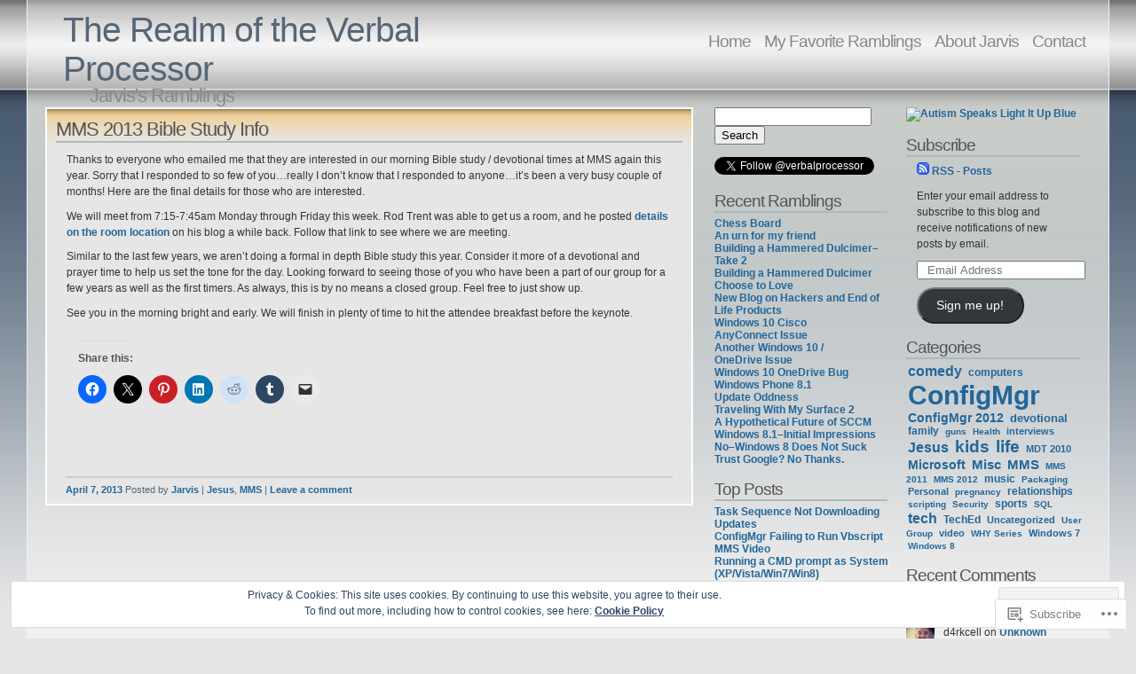

--- FILE ---
content_type: text/html; charset=UTF-8
request_url: https://verbalprocessor.com/2013/04/07/
body_size: 23919
content:
<!DOCTYPE html PUBLIC "-//W3C//DTD XHTML 1.1//EN" "http://www.w3.org/TR/xhtml11/DTD/xhtml11.dtd">
<html xmlns="http://www.w3.org/1999/xhtml" lang="en">
<head>
<meta http-equiv="Content-Type" content="text/html; charset=UTF-8" />
<title>2013  April  07 &laquo; The Realm of the Verbal Processor</title>
<link rel="stylesheet" href="https://s0.wp.com/wp-content/themes/pub/andreas04/style.css?m=1741693321i" type="text/css" media="screen" />
<link rel="pingback" href="https://verbalprocessor.com/xmlrpc.php" />
<meta name='robots' content='max-image-preview:large' />

<!-- Async WordPress.com Remote Login -->
<script id="wpcom_remote_login_js">
var wpcom_remote_login_extra_auth = '';
function wpcom_remote_login_remove_dom_node_id( element_id ) {
	var dom_node = document.getElementById( element_id );
	if ( dom_node ) { dom_node.parentNode.removeChild( dom_node ); }
}
function wpcom_remote_login_remove_dom_node_classes( class_name ) {
	var dom_nodes = document.querySelectorAll( '.' + class_name );
	for ( var i = 0; i < dom_nodes.length; i++ ) {
		dom_nodes[ i ].parentNode.removeChild( dom_nodes[ i ] );
	}
}
function wpcom_remote_login_final_cleanup() {
	wpcom_remote_login_remove_dom_node_classes( "wpcom_remote_login_msg" );
	wpcom_remote_login_remove_dom_node_id( "wpcom_remote_login_key" );
	wpcom_remote_login_remove_dom_node_id( "wpcom_remote_login_validate" );
	wpcom_remote_login_remove_dom_node_id( "wpcom_remote_login_js" );
	wpcom_remote_login_remove_dom_node_id( "wpcom_request_access_iframe" );
	wpcom_remote_login_remove_dom_node_id( "wpcom_request_access_styles" );
}

// Watch for messages back from the remote login
window.addEventListener( "message", function( e ) {
	if ( e.origin === "https://r-login.wordpress.com" ) {
		var data = {};
		try {
			data = JSON.parse( e.data );
		} catch( e ) {
			wpcom_remote_login_final_cleanup();
			return;
		}

		if ( data.msg === 'LOGIN' ) {
			// Clean up the login check iframe
			wpcom_remote_login_remove_dom_node_id( "wpcom_remote_login_key" );

			var id_regex = new RegExp( /^[0-9]+$/ );
			var token_regex = new RegExp( /^.*|.*|.*$/ );
			if (
				token_regex.test( data.token )
				&& id_regex.test( data.wpcomid )
			) {
				// We have everything we need to ask for a login
				var script = document.createElement( "script" );
				script.setAttribute( "id", "wpcom_remote_login_validate" );
				script.src = '/remote-login.php?wpcom_remote_login=validate'
					+ '&wpcomid=' + data.wpcomid
					+ '&token=' + encodeURIComponent( data.token )
					+ '&host=' + window.location.protocol
					+ '//' + window.location.hostname
					+ '&postid=1168'
					+ '&is_singular=';
				document.body.appendChild( script );
			}

			return;
		}

		// Safari ITP, not logged in, so redirect
		if ( data.msg === 'LOGIN-REDIRECT' ) {
			window.location = 'https://wordpress.com/log-in?redirect_to=' + window.location.href;
			return;
		}

		// Safari ITP, storage access failed, remove the request
		if ( data.msg === 'LOGIN-REMOVE' ) {
			var css_zap = 'html { -webkit-transition: margin-top 1s; transition: margin-top 1s; } /* 9001 */ html { margin-top: 0 !important; } * html body { margin-top: 0 !important; } @media screen and ( max-width: 782px ) { html { margin-top: 0 !important; } * html body { margin-top: 0 !important; } }';
			var style_zap = document.createElement( 'style' );
			style_zap.type = 'text/css';
			style_zap.appendChild( document.createTextNode( css_zap ) );
			document.body.appendChild( style_zap );

			var e = document.getElementById( 'wpcom_request_access_iframe' );
			e.parentNode.removeChild( e );

			document.cookie = 'wordpress_com_login_access=denied; path=/; max-age=31536000';

			return;
		}

		// Safari ITP
		if ( data.msg === 'REQUEST_ACCESS' ) {
			console.log( 'request access: safari' );

			// Check ITP iframe enable/disable knob
			if ( wpcom_remote_login_extra_auth !== 'safari_itp_iframe' ) {
				return;
			}

			// If we are in a "private window" there is no ITP.
			var private_window = false;
			try {
				var opendb = window.openDatabase( null, null, null, null );
			} catch( e ) {
				private_window = true;
			}

			if ( private_window ) {
				console.log( 'private window' );
				return;
			}

			var iframe = document.createElement( 'iframe' );
			iframe.id = 'wpcom_request_access_iframe';
			iframe.setAttribute( 'scrolling', 'no' );
			iframe.setAttribute( 'sandbox', 'allow-storage-access-by-user-activation allow-scripts allow-same-origin allow-top-navigation-by-user-activation' );
			iframe.src = 'https://r-login.wordpress.com/remote-login.php?wpcom_remote_login=request_access&origin=' + encodeURIComponent( data.origin ) + '&wpcomid=' + encodeURIComponent( data.wpcomid );

			var css = 'html { -webkit-transition: margin-top 1s; transition: margin-top 1s; } /* 9001 */ html { margin-top: 46px !important; } * html body { margin-top: 46px !important; } @media screen and ( max-width: 660px ) { html { margin-top: 71px !important; } * html body { margin-top: 71px !important; } #wpcom_request_access_iframe { display: block; height: 71px !important; } } #wpcom_request_access_iframe { border: 0px; height: 46px; position: fixed; top: 0; left: 0; width: 100%; min-width: 100%; z-index: 99999; background: #23282d; } ';

			var style = document.createElement( 'style' );
			style.type = 'text/css';
			style.id = 'wpcom_request_access_styles';
			style.appendChild( document.createTextNode( css ) );
			document.body.appendChild( style );

			document.body.appendChild( iframe );
		}

		if ( data.msg === 'DONE' ) {
			wpcom_remote_login_final_cleanup();
		}
	}
}, false );

// Inject the remote login iframe after the page has had a chance to load
// more critical resources
window.addEventListener( "DOMContentLoaded", function( e ) {
	var iframe = document.createElement( "iframe" );
	iframe.style.display = "none";
	iframe.setAttribute( "scrolling", "no" );
	iframe.setAttribute( "id", "wpcom_remote_login_key" );
	iframe.src = "https://r-login.wordpress.com/remote-login.php"
		+ "?wpcom_remote_login=key"
		+ "&origin=aHR0cHM6Ly92ZXJiYWxwcm9jZXNzb3IuY29t"
		+ "&wpcomid=1611123"
		+ "&time=" + Math.floor( Date.now() / 1000 );
	document.body.appendChild( iframe );
}, false );
</script>
<link rel='dns-prefetch' href='//s0.wp.com' />
<link rel="alternate" type="application/rss+xml" title="The Realm of the Verbal Processor &raquo; Feed" href="https://verbalprocessor.com/feed/" />
<link rel="alternate" type="application/rss+xml" title="The Realm of the Verbal Processor &raquo; Comments Feed" href="https://verbalprocessor.com/comments/feed/" />
	<script type="text/javascript">
		/* <![CDATA[ */
		function addLoadEvent(func) {
			var oldonload = window.onload;
			if (typeof window.onload != 'function') {
				window.onload = func;
			} else {
				window.onload = function () {
					oldonload();
					func();
				}
			}
		}
		/* ]]> */
	</script>
	<link crossorigin='anonymous' rel='stylesheet' id='all-css-0-1' href='/_static/??/wp-content/mu-plugins/widgets/eu-cookie-law/templates/style.css,/wp-content/mu-plugins/likes/jetpack-likes.css?m=1743883414j&cssminify=yes' type='text/css' media='all' />
<style id='wp-emoji-styles-inline-css'>

	img.wp-smiley, img.emoji {
		display: inline !important;
		border: none !important;
		box-shadow: none !important;
		height: 1em !important;
		width: 1em !important;
		margin: 0 0.07em !important;
		vertical-align: -0.1em !important;
		background: none !important;
		padding: 0 !important;
	}
/*# sourceURL=wp-emoji-styles-inline-css */
</style>
<link crossorigin='anonymous' rel='stylesheet' id='all-css-2-1' href='/wp-content/plugins/gutenberg-core/v22.2.0/build/styles/block-library/style.css?m=1764855221i&cssminify=yes' type='text/css' media='all' />
<style id='wp-block-library-inline-css'>
.has-text-align-justify {
	text-align:justify;
}
.has-text-align-justify{text-align:justify;}

/*# sourceURL=wp-block-library-inline-css */
</style><style id='global-styles-inline-css'>
:root{--wp--preset--aspect-ratio--square: 1;--wp--preset--aspect-ratio--4-3: 4/3;--wp--preset--aspect-ratio--3-4: 3/4;--wp--preset--aspect-ratio--3-2: 3/2;--wp--preset--aspect-ratio--2-3: 2/3;--wp--preset--aspect-ratio--16-9: 16/9;--wp--preset--aspect-ratio--9-16: 9/16;--wp--preset--color--black: #000000;--wp--preset--color--cyan-bluish-gray: #abb8c3;--wp--preset--color--white: #ffffff;--wp--preset--color--pale-pink: #f78da7;--wp--preset--color--vivid-red: #cf2e2e;--wp--preset--color--luminous-vivid-orange: #ff6900;--wp--preset--color--luminous-vivid-amber: #fcb900;--wp--preset--color--light-green-cyan: #7bdcb5;--wp--preset--color--vivid-green-cyan: #00d084;--wp--preset--color--pale-cyan-blue: #8ed1fc;--wp--preset--color--vivid-cyan-blue: #0693e3;--wp--preset--color--vivid-purple: #9b51e0;--wp--preset--gradient--vivid-cyan-blue-to-vivid-purple: linear-gradient(135deg,rgb(6,147,227) 0%,rgb(155,81,224) 100%);--wp--preset--gradient--light-green-cyan-to-vivid-green-cyan: linear-gradient(135deg,rgb(122,220,180) 0%,rgb(0,208,130) 100%);--wp--preset--gradient--luminous-vivid-amber-to-luminous-vivid-orange: linear-gradient(135deg,rgb(252,185,0) 0%,rgb(255,105,0) 100%);--wp--preset--gradient--luminous-vivid-orange-to-vivid-red: linear-gradient(135deg,rgb(255,105,0) 0%,rgb(207,46,46) 100%);--wp--preset--gradient--very-light-gray-to-cyan-bluish-gray: linear-gradient(135deg,rgb(238,238,238) 0%,rgb(169,184,195) 100%);--wp--preset--gradient--cool-to-warm-spectrum: linear-gradient(135deg,rgb(74,234,220) 0%,rgb(151,120,209) 20%,rgb(207,42,186) 40%,rgb(238,44,130) 60%,rgb(251,105,98) 80%,rgb(254,248,76) 100%);--wp--preset--gradient--blush-light-purple: linear-gradient(135deg,rgb(255,206,236) 0%,rgb(152,150,240) 100%);--wp--preset--gradient--blush-bordeaux: linear-gradient(135deg,rgb(254,205,165) 0%,rgb(254,45,45) 50%,rgb(107,0,62) 100%);--wp--preset--gradient--luminous-dusk: linear-gradient(135deg,rgb(255,203,112) 0%,rgb(199,81,192) 50%,rgb(65,88,208) 100%);--wp--preset--gradient--pale-ocean: linear-gradient(135deg,rgb(255,245,203) 0%,rgb(182,227,212) 50%,rgb(51,167,181) 100%);--wp--preset--gradient--electric-grass: linear-gradient(135deg,rgb(202,248,128) 0%,rgb(113,206,126) 100%);--wp--preset--gradient--midnight: linear-gradient(135deg,rgb(2,3,129) 0%,rgb(40,116,252) 100%);--wp--preset--font-size--small: 13px;--wp--preset--font-size--medium: 20px;--wp--preset--font-size--large: 36px;--wp--preset--font-size--x-large: 42px;--wp--preset--font-family--albert-sans: 'Albert Sans', sans-serif;--wp--preset--font-family--alegreya: Alegreya, serif;--wp--preset--font-family--arvo: Arvo, serif;--wp--preset--font-family--bodoni-moda: 'Bodoni Moda', serif;--wp--preset--font-family--bricolage-grotesque: 'Bricolage Grotesque', sans-serif;--wp--preset--font-family--cabin: Cabin, sans-serif;--wp--preset--font-family--chivo: Chivo, sans-serif;--wp--preset--font-family--commissioner: Commissioner, sans-serif;--wp--preset--font-family--cormorant: Cormorant, serif;--wp--preset--font-family--courier-prime: 'Courier Prime', monospace;--wp--preset--font-family--crimson-pro: 'Crimson Pro', serif;--wp--preset--font-family--dm-mono: 'DM Mono', monospace;--wp--preset--font-family--dm-sans: 'DM Sans', sans-serif;--wp--preset--font-family--dm-serif-display: 'DM Serif Display', serif;--wp--preset--font-family--domine: Domine, serif;--wp--preset--font-family--eb-garamond: 'EB Garamond', serif;--wp--preset--font-family--epilogue: Epilogue, sans-serif;--wp--preset--font-family--fahkwang: Fahkwang, sans-serif;--wp--preset--font-family--figtree: Figtree, sans-serif;--wp--preset--font-family--fira-sans: 'Fira Sans', sans-serif;--wp--preset--font-family--fjalla-one: 'Fjalla One', sans-serif;--wp--preset--font-family--fraunces: Fraunces, serif;--wp--preset--font-family--gabarito: Gabarito, system-ui;--wp--preset--font-family--ibm-plex-mono: 'IBM Plex Mono', monospace;--wp--preset--font-family--ibm-plex-sans: 'IBM Plex Sans', sans-serif;--wp--preset--font-family--ibarra-real-nova: 'Ibarra Real Nova', serif;--wp--preset--font-family--instrument-serif: 'Instrument Serif', serif;--wp--preset--font-family--inter: Inter, sans-serif;--wp--preset--font-family--josefin-sans: 'Josefin Sans', sans-serif;--wp--preset--font-family--jost: Jost, sans-serif;--wp--preset--font-family--libre-baskerville: 'Libre Baskerville', serif;--wp--preset--font-family--libre-franklin: 'Libre Franklin', sans-serif;--wp--preset--font-family--literata: Literata, serif;--wp--preset--font-family--lora: Lora, serif;--wp--preset--font-family--merriweather: Merriweather, serif;--wp--preset--font-family--montserrat: Montserrat, sans-serif;--wp--preset--font-family--newsreader: Newsreader, serif;--wp--preset--font-family--noto-sans-mono: 'Noto Sans Mono', sans-serif;--wp--preset--font-family--nunito: Nunito, sans-serif;--wp--preset--font-family--open-sans: 'Open Sans', sans-serif;--wp--preset--font-family--overpass: Overpass, sans-serif;--wp--preset--font-family--pt-serif: 'PT Serif', serif;--wp--preset--font-family--petrona: Petrona, serif;--wp--preset--font-family--piazzolla: Piazzolla, serif;--wp--preset--font-family--playfair-display: 'Playfair Display', serif;--wp--preset--font-family--plus-jakarta-sans: 'Plus Jakarta Sans', sans-serif;--wp--preset--font-family--poppins: Poppins, sans-serif;--wp--preset--font-family--raleway: Raleway, sans-serif;--wp--preset--font-family--roboto: Roboto, sans-serif;--wp--preset--font-family--roboto-slab: 'Roboto Slab', serif;--wp--preset--font-family--rubik: Rubik, sans-serif;--wp--preset--font-family--rufina: Rufina, serif;--wp--preset--font-family--sora: Sora, sans-serif;--wp--preset--font-family--source-sans-3: 'Source Sans 3', sans-serif;--wp--preset--font-family--source-serif-4: 'Source Serif 4', serif;--wp--preset--font-family--space-mono: 'Space Mono', monospace;--wp--preset--font-family--syne: Syne, sans-serif;--wp--preset--font-family--texturina: Texturina, serif;--wp--preset--font-family--urbanist: Urbanist, sans-serif;--wp--preset--font-family--work-sans: 'Work Sans', sans-serif;--wp--preset--spacing--20: 0.44rem;--wp--preset--spacing--30: 0.67rem;--wp--preset--spacing--40: 1rem;--wp--preset--spacing--50: 1.5rem;--wp--preset--spacing--60: 2.25rem;--wp--preset--spacing--70: 3.38rem;--wp--preset--spacing--80: 5.06rem;--wp--preset--shadow--natural: 6px 6px 9px rgba(0, 0, 0, 0.2);--wp--preset--shadow--deep: 12px 12px 50px rgba(0, 0, 0, 0.4);--wp--preset--shadow--sharp: 6px 6px 0px rgba(0, 0, 0, 0.2);--wp--preset--shadow--outlined: 6px 6px 0px -3px rgb(255, 255, 255), 6px 6px rgb(0, 0, 0);--wp--preset--shadow--crisp: 6px 6px 0px rgb(0, 0, 0);}:where(.is-layout-flex){gap: 0.5em;}:where(.is-layout-grid){gap: 0.5em;}body .is-layout-flex{display: flex;}.is-layout-flex{flex-wrap: wrap;align-items: center;}.is-layout-flex > :is(*, div){margin: 0;}body .is-layout-grid{display: grid;}.is-layout-grid > :is(*, div){margin: 0;}:where(.wp-block-columns.is-layout-flex){gap: 2em;}:where(.wp-block-columns.is-layout-grid){gap: 2em;}:where(.wp-block-post-template.is-layout-flex){gap: 1.25em;}:where(.wp-block-post-template.is-layout-grid){gap: 1.25em;}.has-black-color{color: var(--wp--preset--color--black) !important;}.has-cyan-bluish-gray-color{color: var(--wp--preset--color--cyan-bluish-gray) !important;}.has-white-color{color: var(--wp--preset--color--white) !important;}.has-pale-pink-color{color: var(--wp--preset--color--pale-pink) !important;}.has-vivid-red-color{color: var(--wp--preset--color--vivid-red) !important;}.has-luminous-vivid-orange-color{color: var(--wp--preset--color--luminous-vivid-orange) !important;}.has-luminous-vivid-amber-color{color: var(--wp--preset--color--luminous-vivid-amber) !important;}.has-light-green-cyan-color{color: var(--wp--preset--color--light-green-cyan) !important;}.has-vivid-green-cyan-color{color: var(--wp--preset--color--vivid-green-cyan) !important;}.has-pale-cyan-blue-color{color: var(--wp--preset--color--pale-cyan-blue) !important;}.has-vivid-cyan-blue-color{color: var(--wp--preset--color--vivid-cyan-blue) !important;}.has-vivid-purple-color{color: var(--wp--preset--color--vivid-purple) !important;}.has-black-background-color{background-color: var(--wp--preset--color--black) !important;}.has-cyan-bluish-gray-background-color{background-color: var(--wp--preset--color--cyan-bluish-gray) !important;}.has-white-background-color{background-color: var(--wp--preset--color--white) !important;}.has-pale-pink-background-color{background-color: var(--wp--preset--color--pale-pink) !important;}.has-vivid-red-background-color{background-color: var(--wp--preset--color--vivid-red) !important;}.has-luminous-vivid-orange-background-color{background-color: var(--wp--preset--color--luminous-vivid-orange) !important;}.has-luminous-vivid-amber-background-color{background-color: var(--wp--preset--color--luminous-vivid-amber) !important;}.has-light-green-cyan-background-color{background-color: var(--wp--preset--color--light-green-cyan) !important;}.has-vivid-green-cyan-background-color{background-color: var(--wp--preset--color--vivid-green-cyan) !important;}.has-pale-cyan-blue-background-color{background-color: var(--wp--preset--color--pale-cyan-blue) !important;}.has-vivid-cyan-blue-background-color{background-color: var(--wp--preset--color--vivid-cyan-blue) !important;}.has-vivid-purple-background-color{background-color: var(--wp--preset--color--vivid-purple) !important;}.has-black-border-color{border-color: var(--wp--preset--color--black) !important;}.has-cyan-bluish-gray-border-color{border-color: var(--wp--preset--color--cyan-bluish-gray) !important;}.has-white-border-color{border-color: var(--wp--preset--color--white) !important;}.has-pale-pink-border-color{border-color: var(--wp--preset--color--pale-pink) !important;}.has-vivid-red-border-color{border-color: var(--wp--preset--color--vivid-red) !important;}.has-luminous-vivid-orange-border-color{border-color: var(--wp--preset--color--luminous-vivid-orange) !important;}.has-luminous-vivid-amber-border-color{border-color: var(--wp--preset--color--luminous-vivid-amber) !important;}.has-light-green-cyan-border-color{border-color: var(--wp--preset--color--light-green-cyan) !important;}.has-vivid-green-cyan-border-color{border-color: var(--wp--preset--color--vivid-green-cyan) !important;}.has-pale-cyan-blue-border-color{border-color: var(--wp--preset--color--pale-cyan-blue) !important;}.has-vivid-cyan-blue-border-color{border-color: var(--wp--preset--color--vivid-cyan-blue) !important;}.has-vivid-purple-border-color{border-color: var(--wp--preset--color--vivid-purple) !important;}.has-vivid-cyan-blue-to-vivid-purple-gradient-background{background: var(--wp--preset--gradient--vivid-cyan-blue-to-vivid-purple) !important;}.has-light-green-cyan-to-vivid-green-cyan-gradient-background{background: var(--wp--preset--gradient--light-green-cyan-to-vivid-green-cyan) !important;}.has-luminous-vivid-amber-to-luminous-vivid-orange-gradient-background{background: var(--wp--preset--gradient--luminous-vivid-amber-to-luminous-vivid-orange) !important;}.has-luminous-vivid-orange-to-vivid-red-gradient-background{background: var(--wp--preset--gradient--luminous-vivid-orange-to-vivid-red) !important;}.has-very-light-gray-to-cyan-bluish-gray-gradient-background{background: var(--wp--preset--gradient--very-light-gray-to-cyan-bluish-gray) !important;}.has-cool-to-warm-spectrum-gradient-background{background: var(--wp--preset--gradient--cool-to-warm-spectrum) !important;}.has-blush-light-purple-gradient-background{background: var(--wp--preset--gradient--blush-light-purple) !important;}.has-blush-bordeaux-gradient-background{background: var(--wp--preset--gradient--blush-bordeaux) !important;}.has-luminous-dusk-gradient-background{background: var(--wp--preset--gradient--luminous-dusk) !important;}.has-pale-ocean-gradient-background{background: var(--wp--preset--gradient--pale-ocean) !important;}.has-electric-grass-gradient-background{background: var(--wp--preset--gradient--electric-grass) !important;}.has-midnight-gradient-background{background: var(--wp--preset--gradient--midnight) !important;}.has-small-font-size{font-size: var(--wp--preset--font-size--small) !important;}.has-medium-font-size{font-size: var(--wp--preset--font-size--medium) !important;}.has-large-font-size{font-size: var(--wp--preset--font-size--large) !important;}.has-x-large-font-size{font-size: var(--wp--preset--font-size--x-large) !important;}.has-albert-sans-font-family{font-family: var(--wp--preset--font-family--albert-sans) !important;}.has-alegreya-font-family{font-family: var(--wp--preset--font-family--alegreya) !important;}.has-arvo-font-family{font-family: var(--wp--preset--font-family--arvo) !important;}.has-bodoni-moda-font-family{font-family: var(--wp--preset--font-family--bodoni-moda) !important;}.has-bricolage-grotesque-font-family{font-family: var(--wp--preset--font-family--bricolage-grotesque) !important;}.has-cabin-font-family{font-family: var(--wp--preset--font-family--cabin) !important;}.has-chivo-font-family{font-family: var(--wp--preset--font-family--chivo) !important;}.has-commissioner-font-family{font-family: var(--wp--preset--font-family--commissioner) !important;}.has-cormorant-font-family{font-family: var(--wp--preset--font-family--cormorant) !important;}.has-courier-prime-font-family{font-family: var(--wp--preset--font-family--courier-prime) !important;}.has-crimson-pro-font-family{font-family: var(--wp--preset--font-family--crimson-pro) !important;}.has-dm-mono-font-family{font-family: var(--wp--preset--font-family--dm-mono) !important;}.has-dm-sans-font-family{font-family: var(--wp--preset--font-family--dm-sans) !important;}.has-dm-serif-display-font-family{font-family: var(--wp--preset--font-family--dm-serif-display) !important;}.has-domine-font-family{font-family: var(--wp--preset--font-family--domine) !important;}.has-eb-garamond-font-family{font-family: var(--wp--preset--font-family--eb-garamond) !important;}.has-epilogue-font-family{font-family: var(--wp--preset--font-family--epilogue) !important;}.has-fahkwang-font-family{font-family: var(--wp--preset--font-family--fahkwang) !important;}.has-figtree-font-family{font-family: var(--wp--preset--font-family--figtree) !important;}.has-fira-sans-font-family{font-family: var(--wp--preset--font-family--fira-sans) !important;}.has-fjalla-one-font-family{font-family: var(--wp--preset--font-family--fjalla-one) !important;}.has-fraunces-font-family{font-family: var(--wp--preset--font-family--fraunces) !important;}.has-gabarito-font-family{font-family: var(--wp--preset--font-family--gabarito) !important;}.has-ibm-plex-mono-font-family{font-family: var(--wp--preset--font-family--ibm-plex-mono) !important;}.has-ibm-plex-sans-font-family{font-family: var(--wp--preset--font-family--ibm-plex-sans) !important;}.has-ibarra-real-nova-font-family{font-family: var(--wp--preset--font-family--ibarra-real-nova) !important;}.has-instrument-serif-font-family{font-family: var(--wp--preset--font-family--instrument-serif) !important;}.has-inter-font-family{font-family: var(--wp--preset--font-family--inter) !important;}.has-josefin-sans-font-family{font-family: var(--wp--preset--font-family--josefin-sans) !important;}.has-jost-font-family{font-family: var(--wp--preset--font-family--jost) !important;}.has-libre-baskerville-font-family{font-family: var(--wp--preset--font-family--libre-baskerville) !important;}.has-libre-franklin-font-family{font-family: var(--wp--preset--font-family--libre-franklin) !important;}.has-literata-font-family{font-family: var(--wp--preset--font-family--literata) !important;}.has-lora-font-family{font-family: var(--wp--preset--font-family--lora) !important;}.has-merriweather-font-family{font-family: var(--wp--preset--font-family--merriweather) !important;}.has-montserrat-font-family{font-family: var(--wp--preset--font-family--montserrat) !important;}.has-newsreader-font-family{font-family: var(--wp--preset--font-family--newsreader) !important;}.has-noto-sans-mono-font-family{font-family: var(--wp--preset--font-family--noto-sans-mono) !important;}.has-nunito-font-family{font-family: var(--wp--preset--font-family--nunito) !important;}.has-open-sans-font-family{font-family: var(--wp--preset--font-family--open-sans) !important;}.has-overpass-font-family{font-family: var(--wp--preset--font-family--overpass) !important;}.has-pt-serif-font-family{font-family: var(--wp--preset--font-family--pt-serif) !important;}.has-petrona-font-family{font-family: var(--wp--preset--font-family--petrona) !important;}.has-piazzolla-font-family{font-family: var(--wp--preset--font-family--piazzolla) !important;}.has-playfair-display-font-family{font-family: var(--wp--preset--font-family--playfair-display) !important;}.has-plus-jakarta-sans-font-family{font-family: var(--wp--preset--font-family--plus-jakarta-sans) !important;}.has-poppins-font-family{font-family: var(--wp--preset--font-family--poppins) !important;}.has-raleway-font-family{font-family: var(--wp--preset--font-family--raleway) !important;}.has-roboto-font-family{font-family: var(--wp--preset--font-family--roboto) !important;}.has-roboto-slab-font-family{font-family: var(--wp--preset--font-family--roboto-slab) !important;}.has-rubik-font-family{font-family: var(--wp--preset--font-family--rubik) !important;}.has-rufina-font-family{font-family: var(--wp--preset--font-family--rufina) !important;}.has-sora-font-family{font-family: var(--wp--preset--font-family--sora) !important;}.has-source-sans-3-font-family{font-family: var(--wp--preset--font-family--source-sans-3) !important;}.has-source-serif-4-font-family{font-family: var(--wp--preset--font-family--source-serif-4) !important;}.has-space-mono-font-family{font-family: var(--wp--preset--font-family--space-mono) !important;}.has-syne-font-family{font-family: var(--wp--preset--font-family--syne) !important;}.has-texturina-font-family{font-family: var(--wp--preset--font-family--texturina) !important;}.has-urbanist-font-family{font-family: var(--wp--preset--font-family--urbanist) !important;}.has-work-sans-font-family{font-family: var(--wp--preset--font-family--work-sans) !important;}
/*# sourceURL=global-styles-inline-css */
</style>

<style id='classic-theme-styles-inline-css'>
/*! This file is auto-generated */
.wp-block-button__link{color:#fff;background-color:#32373c;border-radius:9999px;box-shadow:none;text-decoration:none;padding:calc(.667em + 2px) calc(1.333em + 2px);font-size:1.125em}.wp-block-file__button{background:#32373c;color:#fff;text-decoration:none}
/*# sourceURL=/wp-includes/css/classic-themes.min.css */
</style>
<link crossorigin='anonymous' rel='stylesheet' id='all-css-4-1' href='/_static/??-eJx9kEsOwjAMRC+EE6UgKAvEWdrUhEB+il0Kt8dF4rfpxhpb8zyy9VTA5sSYWJcwOp9I29yHbK+kG2VaZYB8LAGh4k1t9OCJPw4gfgRUlmilfxbFEb67Kso8lo5nR8TBdxgwim0Jm/zgkAWntwbG+zJSJAb6vlQkAqnRjxH4LFm0xFWUW5xI90r7tkuQwwzygY59Tn8NnELn64we48FsW9Oum2a/uzwBl9eFkw==&cssminify=yes' type='text/css' media='all' />
<link crossorigin='anonymous' rel='stylesheet' id='print-css-5-1' href='/wp-content/mu-plugins/global-print/global-print.css?m=1465851035i&cssminify=yes' type='text/css' media='print' />
<style id='jetpack-global-styles-frontend-style-inline-css'>
:root { --font-headings: unset; --font-base: unset; --font-headings-default: -apple-system,BlinkMacSystemFont,"Segoe UI",Roboto,Oxygen-Sans,Ubuntu,Cantarell,"Helvetica Neue",sans-serif; --font-base-default: -apple-system,BlinkMacSystemFont,"Segoe UI",Roboto,Oxygen-Sans,Ubuntu,Cantarell,"Helvetica Neue",sans-serif;}
/*# sourceURL=jetpack-global-styles-frontend-style-inline-css */
</style>
<link crossorigin='anonymous' rel='stylesheet' id='all-css-8-1' href='/_static/??-eJyNjcsKAjEMRX/IGtQZBxfip0hMS9sxTYppGfx7H7gRN+7ugcs5sFRHKi1Ig9Jd5R6zGMyhVaTrh8G6QFHfORhYwlvw6P39PbPENZmt4G/ROQuBKWVkxxrVvuBH1lIoz2waILJekF+HUzlupnG3nQ77YZwfuRJIaQ==&cssminify=yes' type='text/css' media='all' />
<script type="text/javascript" id="wpcom-actionbar-placeholder-js-extra">
/* <![CDATA[ */
var actionbardata = {"siteID":"1611123","postID":"0","siteURL":"https://verbalprocessor.com","xhrURL":"https://verbalprocessor.com/wp-admin/admin-ajax.php","nonce":"bdae942ed4","isLoggedIn":"","statusMessage":"","subsEmailDefault":"instantly","proxyScriptUrl":"https://s0.wp.com/wp-content/js/wpcom-proxy-request.js?m=1513050504i&amp;ver=20211021","i18n":{"followedText":"New posts from this site will now appear in your \u003Ca href=\"https://wordpress.com/reader\"\u003EReader\u003C/a\u003E","foldBar":"Collapse this bar","unfoldBar":"Expand this bar","shortLinkCopied":"Shortlink copied to clipboard."}};
//# sourceURL=wpcom-actionbar-placeholder-js-extra
/* ]]> */
</script>
<script type="text/javascript" id="jetpack-mu-wpcom-settings-js-before">
/* <![CDATA[ */
var JETPACK_MU_WPCOM_SETTINGS = {"assetsUrl":"https://s0.wp.com/wp-content/mu-plugins/jetpack-mu-wpcom-plugin/sun/jetpack_vendor/automattic/jetpack-mu-wpcom/src/build/"};
//# sourceURL=jetpack-mu-wpcom-settings-js-before
/* ]]> */
</script>
<script crossorigin='anonymous' type='text/javascript'  src='/_static/??/wp-content/js/rlt-proxy.js,/wp-content/blog-plugins/wordads-classes/js/cmp/v2/cmp-non-gdpr.js?m=1720530689j'></script>
<script type="text/javascript" id="rlt-proxy-js-after">
/* <![CDATA[ */
	rltInitialize( {"token":null,"iframeOrigins":["https:\/\/widgets.wp.com"]} );
//# sourceURL=rlt-proxy-js-after
/* ]]> */
</script>
<link rel="EditURI" type="application/rsd+xml" title="RSD" href="https://verbalprocess.wordpress.com/xmlrpc.php?rsd" />
<meta name="generator" content="WordPress.com" />

<!-- Jetpack Open Graph Tags -->
<meta property="og:type" content="website" />
<meta property="og:title" content="April 7, 2013 &#8211; The Realm of the Verbal Processor" />
<meta property="og:site_name" content="The Realm of the Verbal Processor" />
<meta property="og:image" content="https://s0.wp.com/i/blank.jpg?m=1383295312i" />
<meta property="og:image:width" content="200" />
<meta property="og:image:height" content="200" />
<meta property="og:image:alt" content="" />
<meta property="og:locale" content="en_US" />

<!-- End Jetpack Open Graph Tags -->
<link rel="shortcut icon" type="image/x-icon" href="https://s0.wp.com/i/favicon.ico?m=1713425267i" sizes="16x16 24x24 32x32 48x48" />
<link rel="icon" type="image/x-icon" href="https://s0.wp.com/i/favicon.ico?m=1713425267i" sizes="16x16 24x24 32x32 48x48" />
<link rel="apple-touch-icon" href="https://s0.wp.com/i/webclip.png?m=1713868326i" />
<link rel='openid.server' href='https://verbalprocessor.com/?openidserver=1' />
<link rel='openid.delegate' href='https://verbalprocessor.com/' />
<link rel="search" type="application/opensearchdescription+xml" href="https://verbalprocessor.com/osd.xml" title="The Realm of the Verbal Processor" />
<link rel="search" type="application/opensearchdescription+xml" href="https://s1.wp.com/opensearch.xml" title="WordPress.com" />
<style type="text/css">.recentcomments a{display:inline !important;padding:0 !important;margin:0 !important;}</style>		<style type="text/css">
			.recentcomments a {
				display: inline !important;
				padding: 0 !important;
				margin: 0 !important;
			}

			table.recentcommentsavatartop img.avatar, table.recentcommentsavatarend img.avatar {
				border: 0px;
				margin: 0;
			}

			table.recentcommentsavatartop a, table.recentcommentsavatarend a {
				border: 0px !important;
				background-color: transparent !important;
			}

			td.recentcommentsavatarend, td.recentcommentsavatartop {
				padding: 0px 0px 1px 0px;
				margin: 0px;
			}

			td.recentcommentstextend {
				border: none !important;
				padding: 0px 0px 2px 10px;
			}

			.rtl td.recentcommentstextend {
				padding: 0px 10px 2px 0px;
			}

			td.recentcommentstexttop {
				border: none;
				padding: 0px 0px 0px 10px;
			}

			.rtl td.recentcommentstexttop {
				padding: 0px 10px 0px 0px;
			}
		</style>
		<meta name="description" content="1 post published by Jarvis on April 7, 2013" />
		<script type="text/javascript">

			window.doNotSellCallback = function() {

				var linkElements = [
					'a[href="https://wordpress.com/?ref=footer_blog"]',
					'a[href="https://wordpress.com/?ref=footer_website"]',
					'a[href="https://wordpress.com/?ref=vertical_footer"]',
					'a[href^="https://wordpress.com/?ref=footer_segment_"]',
				].join(',');

				var dnsLink = document.createElement( 'a' );
				dnsLink.href = 'https://wordpress.com/advertising-program-optout/';
				dnsLink.classList.add( 'do-not-sell-link' );
				dnsLink.rel = 'nofollow';
				dnsLink.style.marginLeft = '0.5em';
				dnsLink.textContent = 'Do Not Sell or Share My Personal Information';

				var creditLinks = document.querySelectorAll( linkElements );

				if ( 0 === creditLinks.length ) {
					return false;
				}

				Array.prototype.forEach.call( creditLinks, function( el ) {
					el.insertAdjacentElement( 'afterend', dnsLink );
				});

				return true;
			};

		</script>
		<script type="text/javascript">
	window.google_analytics_uacct = "UA-52447-2";
</script>

<script type="text/javascript">
	var _gaq = _gaq || [];
	_gaq.push(['_setAccount', 'UA-52447-2']);
	_gaq.push(['_gat._anonymizeIp']);
	_gaq.push(['_setDomainName', 'none']);
	_gaq.push(['_setAllowLinker', true]);
	_gaq.push(['_initData']);
	_gaq.push(['_trackPageview']);

	(function() {
		var ga = document.createElement('script'); ga.type = 'text/javascript'; ga.async = true;
		ga.src = ('https:' == document.location.protocol ? 'https://ssl' : 'http://www') + '.google-analytics.com/ga.js';
		(document.getElementsByTagName('head')[0] || document.getElementsByTagName('body')[0]).appendChild(ga);
	})();
</script>
<link crossorigin='anonymous' rel='stylesheet' id='all-css-0-3' href='/_static/??-eJyNzMsKAjEMheEXshPqBXUhPoo4bRgytmkwCYNvbwdm487d+eDwwyIhNTZkg+pBik/ECjOaPNNrM6gz1Ja9oMJCeUJTsCZBmval9ik4JNUd/F17ECcYnUruHDW9SYxa//5oqMRr+F5v8Xw6XC/xGPfzF3aEQ7Q=&cssminify=yes' type='text/css' media='all' />
</head>

<body class="archive wp-theme-pubandreas04 customizer-styles-applied jetpack-reblog-enabled">
  <div id="container">

<div id="sitetitle">
<h1><a href="https://verbalprocessor.com/" rel="home">The Realm of the Verbal Processor</a></h1>
<h2>Jarvis&#039;s Ramblings</h2>
</div>

<div id="menu">
	<ul>
	<li><a href="https://verbalprocessor.com/">Home</a></li>
	<li class="page_item page-item-348"><a href="https://verbalprocessor.com/my-favorite-ramblings/">My Favorite Ramblings</a></li>
<li class="page_item page-item-36 page_item_has_children"><a href="https://verbalprocessor.com/about-me/">About Jarvis</a></li>
<li class="page_item page-item-77"><a href="https://verbalprocessor.com/contact/">Contact</a></li>
</ul>
</div>

    <div id="content">

      <div id="left">

        
          
              <div id="post-1168" class="entry post-1168 post type-post status-publish format-standard hentry category-jesus category-mms">

                <h2><a href="https://verbalprocessor.com/2013/04/07/mms-2013-bible-study-info/">MMS 2013 Bible Study&nbsp;Info</a></h2>

                <p>Thanks to everyone who emailed me that they are interested in our morning Bible study / devotional times at MMS again this year. Sorry that I responded to so few of you…really I don’t know that I responded to anyone…it’s been a very busy couple of months! Here are the final details for those who are interested.</p>
<p>We will meet from 7:15-7:45am Monday through Friday this week. Rod Trent was able to get us a room, and he posted <a href="http://myitforum.com/myitforumwp/2013/02/15/6th-annual-mms-bible-study-information/" target="_blank">details on the room location</a> on his blog a while back. Follow that link to see where we are meeting.</p>
<p>Similar to the last few years, we aren’t doing a formal in depth Bible study this year. Consider it more of a devotional and prayer time to help us set the tone for the day. Looking forward to seeing those of you who have been a part of our group for a few years as well as the first timers. As always, this is by no means a closed group. Feel free to just show up.</p>
<p>See you in the morning bright and early. We will finish in plenty of time to hit the attendee breakfast before the keynote.</p>
<div id="jp-post-flair" class="sharedaddy sd-like-enabled sd-sharing-enabled"><div class="sharedaddy sd-sharing-enabled"><div class="robots-nocontent sd-block sd-social sd-social-icon sd-sharing"><h3 class="sd-title">Share this:</h3><div class="sd-content"><ul><li class="share-facebook"><a rel="nofollow noopener noreferrer"
				data-shared="sharing-facebook-1168"
				class="share-facebook sd-button share-icon no-text"
				href="https://verbalprocessor.com/2013/04/07/mms-2013-bible-study-info/?share=facebook"
				target="_blank"
				aria-labelledby="sharing-facebook-1168"
				>
				<span id="sharing-facebook-1168" hidden>Click to share on Facebook (Opens in new window)</span>
				<span>Facebook</span>
			</a></li><li class="share-twitter"><a rel="nofollow noopener noreferrer"
				data-shared="sharing-twitter-1168"
				class="share-twitter sd-button share-icon no-text"
				href="https://verbalprocessor.com/2013/04/07/mms-2013-bible-study-info/?share=twitter"
				target="_blank"
				aria-labelledby="sharing-twitter-1168"
				>
				<span id="sharing-twitter-1168" hidden>Click to share on X (Opens in new window)</span>
				<span>X</span>
			</a></li><li class="share-pinterest"><a rel="nofollow noopener noreferrer"
				data-shared="sharing-pinterest-1168"
				class="share-pinterest sd-button share-icon no-text"
				href="https://verbalprocessor.com/2013/04/07/mms-2013-bible-study-info/?share=pinterest"
				target="_blank"
				aria-labelledby="sharing-pinterest-1168"
				>
				<span id="sharing-pinterest-1168" hidden>Click to share on Pinterest (Opens in new window)</span>
				<span>Pinterest</span>
			</a></li><li class="share-linkedin"><a rel="nofollow noopener noreferrer"
				data-shared="sharing-linkedin-1168"
				class="share-linkedin sd-button share-icon no-text"
				href="https://verbalprocessor.com/2013/04/07/mms-2013-bible-study-info/?share=linkedin"
				target="_blank"
				aria-labelledby="sharing-linkedin-1168"
				>
				<span id="sharing-linkedin-1168" hidden>Click to share on LinkedIn (Opens in new window)</span>
				<span>LinkedIn</span>
			</a></li><li class="share-reddit"><a rel="nofollow noopener noreferrer"
				data-shared="sharing-reddit-1168"
				class="share-reddit sd-button share-icon no-text"
				href="https://verbalprocessor.com/2013/04/07/mms-2013-bible-study-info/?share=reddit"
				target="_blank"
				aria-labelledby="sharing-reddit-1168"
				>
				<span id="sharing-reddit-1168" hidden>Click to share on Reddit (Opens in new window)</span>
				<span>Reddit</span>
			</a></li><li class="share-tumblr"><a rel="nofollow noopener noreferrer"
				data-shared="sharing-tumblr-1168"
				class="share-tumblr sd-button share-icon no-text"
				href="https://verbalprocessor.com/2013/04/07/mms-2013-bible-study-info/?share=tumblr"
				target="_blank"
				aria-labelledby="sharing-tumblr-1168"
				>
				<span id="sharing-tumblr-1168" hidden>Click to share on Tumblr (Opens in new window)</span>
				<span>Tumblr</span>
			</a></li><li class="share-email"><a rel="nofollow noopener noreferrer"
				data-shared="sharing-email-1168"
				class="share-email sd-button share-icon no-text"
				href="mailto:?subject=%5BShared%20Post%5D%20MMS%202013%20Bible%20Study%20Info&#038;body=https%3A%2F%2Fverbalprocessor.com%2F2013%2F04%2F07%2Fmms-2013-bible-study-info%2F&#038;share=email"
				target="_blank"
				aria-labelledby="sharing-email-1168"
				data-email-share-error-title="Do you have email set up?" data-email-share-error-text="If you&#039;re having problems sharing via email, you might not have email set up for your browser. You may need to create a new email yourself." data-email-share-nonce="aef62944c6" data-email-share-track-url="https://verbalprocessor.com/2013/04/07/mms-2013-bible-study-info/?share=email">
				<span id="sharing-email-1168" hidden>Click to email a link to a friend (Opens in new window)</span>
				<span>Email</span>
			</a></li><li class="share-end"></li></ul></div></div></div><div class='sharedaddy sd-block sd-like jetpack-likes-widget-wrapper jetpack-likes-widget-unloaded' id='like-post-wrapper-1611123-1168-6963d8f7336f7' data-src='//widgets.wp.com/likes/index.html?ver=20260111#blog_id=1611123&amp;post_id=1168&amp;origin=verbalprocess.wordpress.com&amp;obj_id=1611123-1168-6963d8f7336f7&amp;domain=verbalprocessor.com' data-name='like-post-frame-1611123-1168-6963d8f7336f7' data-title='Like or Reblog'><div class='likes-widget-placeholder post-likes-widget-placeholder' style='height: 55px;'><span class='button'><span>Like</span></span> <span class='loading'>Loading...</span></div><span class='sd-text-color'></span><a class='sd-link-color'></a></div></div>				
                <p class="meta">

                <span class="date"><a href="https://verbalprocessor.com/2013/04/07/">April 7, 2013</a> <!-- at 9:48 pm --></span>

								<span class="postedby">
                  Posted by               	  <a href="https://verbalprocessor.com/author/jarvisdavis/" title="Posts by Jarvis" rel="author">Jarvis</a> |
                  <a href="https://verbalprocessor.com/category/jesus/" rel="category tag">Jesus</a>, <a href="https://verbalprocessor.com/category/mms/" rel="category tag">MMS</a>				   |
                  <a href="https://verbalprocessor.com/2013/04/07/mms-2013-bible-study-info/#respond">Leave a comment</a>                  								</span>

             	</p>

             </div>

              

          

        
		<div class="bottomnavigation">

			<p> &nbsp;&nbsp;&nbsp; </p>

		</div>

      </div>

      

<div id="right">

<div class="subcontainer">
  <ul class="rightsub">
<li id="search-2" class="widget widget_search"><form role="search" method="get" id="searchform" class="searchform" action="https://verbalprocessor.com/">
				<div>
					<label class="screen-reader-text" for="s">Search for:</label>
					<input type="text" value="" name="s" id="s" />
					<input type="submit" id="searchsubmit" value="Search" />
				</div>
			</form></li>
<li id="text-5" class="widget widget_text">			<div class="textwidget"><BR>
<a href="https://twitter.com/verbalprocessor" class="twitter-follow-button" data-show-count="false" data-text-color="#333333" data-link-color="#226699">Follow @verbalprocessor</a></div>
		</li>

		<li id="recent-posts-2" class="widget widget_recent_entries">
		<h2 class="widgettitle">Recent Ramblings</h2>

		<ul>
											<li>
					<a href="https://verbalprocessor.com/2023/07/31/chess-board/">Chess Board</a>
									</li>
											<li>
					<a href="https://verbalprocessor.com/2023/06/03/an-urn-for-my-friend/">An urn for my&nbsp;friend</a>
									</li>
											<li>
					<a href="https://verbalprocessor.com/2020/11/25/building-a-hammered-dulcimer-take-2/">Building a Hammered Dulcimer&ndash;Take 2</a>
									</li>
											<li>
					<a href="https://verbalprocessor.com/2019/01/18/building-a-hammered-dulcimer/">Building a Hammered&nbsp;Dulcimer</a>
									</li>
											<li>
					<a href="https://verbalprocessor.com/2016/11/08/choose-to-love/">Choose to Love</a>
									</li>
											<li>
					<a href="https://verbalprocessor.com/2015/01/22/new-blog-on-hackers-and-end-of-life-products/">New Blog on Hackers and End of Life&nbsp;Products</a>
									</li>
											<li>
					<a href="https://verbalprocessor.com/2014/12/04/windows-10-cisco-anyconnect-issue/">Windows 10 Cisco AnyConnect&nbsp;Issue</a>
									</li>
											<li>
					<a href="https://verbalprocessor.com/2014/11/13/another-windows-10-onedrive-issue/">Another Windows 10 / OneDrive&nbsp;Issue</a>
									</li>
											<li>
					<a href="https://verbalprocessor.com/2014/10/24/windows-10-onedrive-bug/">Windows 10 OneDrive&nbsp;Bug</a>
									</li>
											<li>
					<a href="https://verbalprocessor.com/2014/04/14/windows-phone-8-1-update-oddness/">Windows Phone 8.1 Update&nbsp;Oddness</a>
									</li>
											<li>
					<a href="https://verbalprocessor.com/2014/04/03/traveling-with-my-surface-2/">Traveling With My Surface&nbsp;2</a>
									</li>
											<li>
					<a href="https://verbalprocessor.com/2014/03/26/a-hypothetical-future-of-sccm/">A Hypothetical Future of&nbsp;SCCM</a>
									</li>
											<li>
					<a href="https://verbalprocessor.com/2013/09/26/windows-8-1initial-impressions/">Windows 8.1&ndash;Initial Impressions</a>
									</li>
											<li>
					<a href="https://verbalprocessor.com/2013/09/26/nowindows-8-does-not-suck/">No&ndash;Windows 8 Does Not&nbsp;Suck</a>
									</li>
											<li>
					<a href="https://verbalprocessor.com/2013/08/08/trust-google-no-thanks/">Trust Google? No&nbsp;Thanks.</a>
									</li>
					</ul>

		</li>
<li id="top-posts-2" class="widget widget_top-posts"><h2 class="widgettitle">Top Posts</h2>
<ul><li><a href="https://verbalprocessor.com/2010/12/10/task-sequence-not-downloading-updates/" class="bump-view" data-bump-view="tp">Task Sequence Not Downloading Updates</a></li><li><a href="https://verbalprocessor.com/2010/12/15/configmgr-failing-to-run-vbscript/" class="bump-view" data-bump-view="tp">ConfigMgr Failing to Run Vbscript</a></li><li><a href="https://verbalprocessor.com/2008/04/29/mms-video/" class="bump-view" data-bump-view="tp">MMS Video</a></li><li><a href="https://verbalprocessor.com/2007/12/05/running-a-cmd-prompt-as-local-system/" class="bump-view" data-bump-view="tp">Running a CMD prompt as System (XP/Vista/Win7/Win8)</a></li><li><a href="https://verbalprocessor.com/2010/10/14/ospp-vbs-unsupported-command-passed/" class="bump-view" data-bump-view="tp">OSPP.VBS &ndash; Unsupported Command Passed</a></li></ul></li>
  </ul>

  <ul class="rightsub2">
<li id="media_image-2" class="widget widget_media_image"><style>.widget.widget_media_image { overflow: hidden; }.widget.widget_media_image img { height: auto; max-width: 100%; }</style><a href="http://liub.autismspeaks.org"><img class="image alignnone" src="http://media.autismspeaks.org/liub/LIUB-HORIZ.jpg" alt="Autism Speaks Light It Up Blue" width="240" height="122" /></a></li>
<li id="rss_links-3" class="widget widget_rss_links"><h2 class="widgettitle">Subscribe</h2>
<p class="size-small"><a class="feed-image-link" href="https://verbalprocessor.com/feed/" title="Subscribe to Posts"><img src="https://verbalprocessor.com/i/rss/blue-small.png" alt="RSS Feed" /></a>&nbsp;<a href="https://verbalprocessor.com/feed/" title="Subscribe to Posts">RSS - Posts</a></p>
</li>
<li id="blog_subscription-3" class="widget widget_blog_subscription jetpack_subscription_widget">
			<div class="wp-block-jetpack-subscriptions__container">
			<form
				action="https://subscribe.wordpress.com"
				method="post"
				accept-charset="utf-8"
				data-blog="1611123"
				data-post_access_level="everybody"
				id="subscribe-blog"
			>
				<p>Enter your email address to subscribe to this blog and receive notifications of new posts by email.</p>
				<p id="subscribe-email">
					<label
						id="subscribe-field-label"
						for="subscribe-field"
						class="screen-reader-text"
					>
						Email Address:					</label>

					<input
							type="email"
							name="email"
							autocomplete="email"
							
							style="width: 95%; padding: 1px 10px"
							placeholder="Email Address"
							value=""
							id="subscribe-field"
							required
						/>				</p>

				<p id="subscribe-submit"
									>
					<input type="hidden" name="action" value="subscribe"/>
					<input type="hidden" name="blog_id" value="1611123"/>
					<input type="hidden" name="source" value="https://verbalprocessor.com/2013/04/07/"/>
					<input type="hidden" name="sub-type" value="widget"/>
					<input type="hidden" name="redirect_fragment" value="subscribe-blog"/>
					<input type="hidden" id="_wpnonce" name="_wpnonce" value="2cfe7eed8c" />					<button type="submit"
													class="wp-block-button__link"
																	>
						Sign me up!					</button>
				</p>
			</form>
						</div>
			
</li>
<li id="tag_cloud-2" class="widget widget_tag_cloud"><h2 class="widgettitle">Categories</h2>
<div style="overflow: hidden;"><a href="https://verbalprocessor.com/category/comedy/" style="font-size: 129.64601769912%; padding: 1px; margin: 1px;"  title="comedy (35)">comedy</a> <a href="https://verbalprocessor.com/category/computers/" style="font-size: 95.044247787611%; padding: 1px; margin: 1px;"  title="computers (12)">computers</a> <a href="https://verbalprocessor.com/category/configmgr/" style="font-size: 250%; padding: 1px; margin: 1px;"  title="ConfigMgr (115)">ConfigMgr</a> <a href="https://verbalprocessor.com/category/configmgr-2012/" style="font-size: 114.6017699115%; padding: 1px; margin: 1px;"  title="ConfigMgr 2012 (25)">ConfigMgr 2012</a> <a href="https://verbalprocessor.com/category/devotional/" style="font-size: 104.07079646018%; padding: 1px; margin: 1px;"  title="devotional (18)">devotional</a> <a href="https://verbalprocessor.com/category/family/" style="font-size: 95.044247787611%; padding: 1px; margin: 1px;"  title="family (12)">family</a> <a href="https://verbalprocessor.com/category/guns/" style="font-size: 80%; padding: 1px; margin: 1px;"  title="guns (2)">guns</a> <a href="https://verbalprocessor.com/category/health/" style="font-size: 80%; padding: 1px; margin: 1px;"  title="Health (2)">Health</a> <a href="https://verbalprocessor.com/category/interviews/" style="font-size: 93.53982300885%; padding: 1px; margin: 1px;"  title="interviews (11)">interviews</a> <a href="https://verbalprocessor.com/category/jesus/" style="font-size: 129.64601769912%; padding: 1px; margin: 1px;"  title="Jesus (35)">Jesus</a> <a href="https://verbalprocessor.com/category/kids/" style="font-size: 158.23008849558%; padding: 1px; margin: 1px;"  title="kids (54)">kids</a> <a href="https://verbalprocessor.com/category/life/" style="font-size: 153.71681415929%; padding: 1px; margin: 1px;"  title="life (51)">life</a> <a href="https://verbalprocessor.com/category/mdt-2010/" style="font-size: 89.026548672566%; padding: 1px; margin: 1px;"  title="MDT 2010 (8)">MDT 2010</a> <a href="https://verbalprocessor.com/category/microsoft/" style="font-size: 114.6017699115%; padding: 1px; margin: 1px;"  title="Microsoft (25)">Microsoft</a> <a href="https://verbalprocessor.com/category/misc/" style="font-size: 126.63716814159%; padding: 1px; margin: 1px;"  title="Misc (33)">Misc</a> <a href="https://verbalprocessor.com/category/mms/" style="font-size: 122.12389380531%; padding: 1px; margin: 1px;"  title="MMS (30)">MMS</a> <a href="https://verbalprocessor.com/category/mms-2011/" style="font-size: 84.513274336283%; padding: 1px; margin: 1px;"  title="MMS 2011 (5)">MMS 2011</a> <a href="https://verbalprocessor.com/category/mms-2012/" style="font-size: 83.008849557522%; padding: 1px; margin: 1px;"  title="MMS 2012 (4)">MMS 2012</a> <a href="https://verbalprocessor.com/category/music/" style="font-size: 96.548672566372%; padding: 1px; margin: 1px;"  title="music (13)">music</a> <a href="https://verbalprocessor.com/category/packaging/" style="font-size: 80%; padding: 1px; margin: 1px;"  title="Packaging (2)">Packaging</a> <a href="https://verbalprocessor.com/category/personal/" style="font-size: 93.53982300885%; padding: 1px; margin: 1px;"  title="Personal (11)">Personal</a> <a href="https://verbalprocessor.com/category/pregnancy/" style="font-size: 80%; padding: 1px; margin: 1px;"  title="pregnancy (2)">pregnancy</a> <a href="https://verbalprocessor.com/category/relationships/" style="font-size: 99.557522123894%; padding: 1px; margin: 1px;"  title="relationships (15)">relationships</a> <a href="https://verbalprocessor.com/category/scripting/" style="font-size: 86.017699115044%; padding: 1px; margin: 1px;"  title="scripting (6)">scripting</a> <a href="https://verbalprocessor.com/category/security-2/" style="font-size: 83.008849557522%; padding: 1px; margin: 1px;"  title="Security (4)">Security</a> <a href="https://verbalprocessor.com/category/sports/" style="font-size: 102.56637168142%; padding: 1px; margin: 1px;"  title="sports (17)">sports</a> <a href="https://verbalprocessor.com/category/sql/" style="font-size: 83.008849557522%; padding: 1px; margin: 1px;"  title="SQL (4)">SQL</a> <a href="https://verbalprocessor.com/category/tech/" style="font-size: 134.1592920354%; padding: 1px; margin: 1px;"  title="tech (38)">tech</a> <a href="https://verbalprocessor.com/category/teched/" style="font-size: 95.044247787611%; padding: 1px; margin: 1px;"  title="TechEd (12)">TechEd</a> <a href="https://verbalprocessor.com/category/misc/uncategorized/" style="font-size: 90.530973451327%; padding: 1px; margin: 1px;"  title="Uncategorized (9)">Uncategorized</a> <a href="https://verbalprocessor.com/category/user-group/" style="font-size: 80%; padding: 1px; margin: 1px;"  title="User Group (2)">User Group</a> <a href="https://verbalprocessor.com/category/video/" style="font-size: 90.530973451327%; padding: 1px; margin: 1px;"  title="video (9)">video</a> <a href="https://verbalprocessor.com/category/why-series/" style="font-size: 81.504424778761%; padding: 1px; margin: 1px;"  title="WHY Series (3)">WHY Series</a> <a href="https://verbalprocessor.com/category/windows-7/" style="font-size: 90.530973451327%; padding: 1px; margin: 1px;"  title="Windows 7 (9)">Windows 7</a> <a href="https://verbalprocessor.com/category/windows-8/" style="font-size: 84.513274336283%; padding: 1px; margin: 1px;"  title="Windows 8 (5)">Windows 8</a> </div></li>
<li id="recent-comments-2" class="widget widget_recent_comments"><h2 class="widgettitle">Recent Comments</h2>
				<table class="recentcommentsavatar" cellspacing="0" cellpadding="0" border="0">
					<tr><td title="dakseven" class="recentcommentsavatartop" style="height:32px; width:32px;"><a href="http://dakseven.wordpress.com" rel="nofollow"><img referrerpolicy="no-referrer" alt='dakseven&#039;s avatar' src='https://0.gravatar.com/avatar/f70f0f773892517713c22887c23d54f2efa738689079e706231c589fb9946c38?s=32&#038;d=identicon' srcset='https://0.gravatar.com/avatar/f70f0f773892517713c22887c23d54f2efa738689079e706231c589fb9946c38?s=32&#038;d=identicon 1x, https://0.gravatar.com/avatar/f70f0f773892517713c22887c23d54f2efa738689079e706231c589fb9946c38?s=48&#038;d=identicon 1.5x, https://0.gravatar.com/avatar/f70f0f773892517713c22887c23d54f2efa738689079e706231c589fb9946c38?s=64&#038;d=identicon 2x, https://0.gravatar.com/avatar/f70f0f773892517713c22887c23d54f2efa738689079e706231c589fb9946c38?s=96&#038;d=identicon 3x, https://0.gravatar.com/avatar/f70f0f773892517713c22887c23d54f2efa738689079e706231c589fb9946c38?s=128&#038;d=identicon 4x' class='avatar avatar-32' height='32' width='32' loading='lazy' decoding='async' /></a></td><td class="recentcommentstexttop" style=""><a href="http://dakseven.wordpress.com" rel="nofollow">dakseven</a> on <a href="https://verbalprocessor.com/2007/12/05/running-a-cmd-prompt-as-local-system/#comment-7293">Running a CMD prompt as System&hellip;</a></td></tr><tr><td title="d4rkcell" class="recentcommentsavatarend" style="height:32px; width:32px;"><img referrerpolicy="no-referrer" alt='d4rkcell&#039;s avatar' src='https://0.gravatar.com/avatar/c205a3fc09f89e81d2f4ece7408038c2b4017996d8c2d30c3ee32f682f9238e5?s=32&#038;d=identicon' srcset='https://0.gravatar.com/avatar/c205a3fc09f89e81d2f4ece7408038c2b4017996d8c2d30c3ee32f682f9238e5?s=32&#038;d=identicon 1x, https://0.gravatar.com/avatar/c205a3fc09f89e81d2f4ece7408038c2b4017996d8c2d30c3ee32f682f9238e5?s=48&#038;d=identicon 1.5x, https://0.gravatar.com/avatar/c205a3fc09f89e81d2f4ece7408038c2b4017996d8c2d30c3ee32f682f9238e5?s=64&#038;d=identicon 2x, https://0.gravatar.com/avatar/c205a3fc09f89e81d2f4ece7408038c2b4017996d8c2d30c3ee32f682f9238e5?s=96&#038;d=identicon 3x, https://0.gravatar.com/avatar/c205a3fc09f89e81d2f4ece7408038c2b4017996d8c2d30c3ee32f682f9238e5?s=128&#038;d=identicon 4x' class='avatar avatar-32' height='32' width='32' loading='lazy' decoding='async' /></td><td class="recentcommentstextend" style="">d4rkcell on <a href="https://verbalprocessor.com/2012/04/06/unknown-computer-bug-in-configuration-manager-2012/#comment-4784">Unknown Computer Bug in Config&hellip;</a></td></tr><tr><td title="Malware Removal" class="recentcommentsavatarend" style="height:32px; width:32px;"><img referrerpolicy="no-referrer" alt='Malware Removal&#039;s avatar' src='https://1.gravatar.com/avatar/a0c9347a2b586dd67c91e27b1084afa1663fafcc68e1801a103e48cd56b35edf?s=32&#038;d=identicon' srcset='https://1.gravatar.com/avatar/a0c9347a2b586dd67c91e27b1084afa1663fafcc68e1801a103e48cd56b35edf?s=32&#038;d=identicon 1x, https://1.gravatar.com/avatar/a0c9347a2b586dd67c91e27b1084afa1663fafcc68e1801a103e48cd56b35edf?s=48&#038;d=identicon 1.5x, https://1.gravatar.com/avatar/a0c9347a2b586dd67c91e27b1084afa1663fafcc68e1801a103e48cd56b35edf?s=64&#038;d=identicon 2x, https://1.gravatar.com/avatar/a0c9347a2b586dd67c91e27b1084afa1663fafcc68e1801a103e48cd56b35edf?s=96&#038;d=identicon 3x, https://1.gravatar.com/avatar/a0c9347a2b586dd67c91e27b1084afa1663fafcc68e1801a103e48cd56b35edf?s=128&#038;d=identicon 4x' class='avatar avatar-32' height='32' width='32' loading='lazy' decoding='async' /></td><td class="recentcommentstextend" style="">Malware Removal on <a href="https://verbalprocessor.com/2007/12/05/running-a-cmd-prompt-as-local-system/#comment-4714">Running a CMD prompt as System&hellip;</a></td></tr><tr><td title="Jarvis" class="recentcommentsavatarend" style="height:32px; width:32px;"><a href="https://verbalprocessor.com/about-me/" rel="nofollow"><img referrerpolicy="no-referrer" alt='Jarvis&#039;s avatar' src='https://1.gravatar.com/avatar/ae6bf85119413a50b1f55dcada20d0fbd088e2aa6e5ea66fb9d94deeb089a7d4?s=32&#038;d=identicon' srcset='https://1.gravatar.com/avatar/ae6bf85119413a50b1f55dcada20d0fbd088e2aa6e5ea66fb9d94deeb089a7d4?s=32&#038;d=identicon 1x, https://1.gravatar.com/avatar/ae6bf85119413a50b1f55dcada20d0fbd088e2aa6e5ea66fb9d94deeb089a7d4?s=48&#038;d=identicon 1.5x, https://1.gravatar.com/avatar/ae6bf85119413a50b1f55dcada20d0fbd088e2aa6e5ea66fb9d94deeb089a7d4?s=64&#038;d=identicon 2x, https://1.gravatar.com/avatar/ae6bf85119413a50b1f55dcada20d0fbd088e2aa6e5ea66fb9d94deeb089a7d4?s=96&#038;d=identicon 3x, https://1.gravatar.com/avatar/ae6bf85119413a50b1f55dcada20d0fbd088e2aa6e5ea66fb9d94deeb089a7d4?s=128&#038;d=identicon 4x' class='avatar avatar-32' height='32' width='32' loading='lazy' decoding='async' /></a></td><td class="recentcommentstextend" style=""><a href="https://verbalprocessor.com/about-me/" rel="nofollow">Jarvis</a> on <a href="https://verbalprocessor.com/2013/07/09/sccm-console-install-and-update-using-the-application-model/#comment-4590">SCCM Console Install and Updat&hellip;</a></td></tr><tr><td title="Tatsumi Morota" class="recentcommentsavatarend" style="height:32px; width:32px;"><img referrerpolicy="no-referrer" alt='Tatsumi Morota&#039;s avatar' src='https://0.gravatar.com/avatar/925772bdcb5727b9bdaa89fb16da35a67831bd54fbdc8f87c54b8974ba179cab?s=32&#038;d=identicon' srcset='https://0.gravatar.com/avatar/925772bdcb5727b9bdaa89fb16da35a67831bd54fbdc8f87c54b8974ba179cab?s=32&#038;d=identicon 1x, https://0.gravatar.com/avatar/925772bdcb5727b9bdaa89fb16da35a67831bd54fbdc8f87c54b8974ba179cab?s=48&#038;d=identicon 1.5x, https://0.gravatar.com/avatar/925772bdcb5727b9bdaa89fb16da35a67831bd54fbdc8f87c54b8974ba179cab?s=64&#038;d=identicon 2x, https://0.gravatar.com/avatar/925772bdcb5727b9bdaa89fb16da35a67831bd54fbdc8f87c54b8974ba179cab?s=96&#038;d=identicon 3x, https://0.gravatar.com/avatar/925772bdcb5727b9bdaa89fb16da35a67831bd54fbdc8f87c54b8974ba179cab?s=128&#038;d=identicon 4x' class='avatar avatar-32' height='32' width='32' loading='lazy' decoding='async' /></td><td class="recentcommentstextend" style="">Tatsumi Morota on <a href="https://verbalprocessor.com/2013/07/09/sccm-console-install-and-update-using-the-application-model/#comment-4426">SCCM Console Install and Updat&hellip;</a></td></tr><tr><td title="Sccm Admin UK" class="recentcommentsavatarend" style="height:32px; width:32px;"><img referrerpolicy="no-referrer" alt='Sccm Admin UK&#039;s avatar' src='https://2.gravatar.com/avatar/b7ad564cf4546aa0b4525e66db58c90002b7f49d44ebe01f44f9d6729272a08f?s=32&#038;d=identicon' srcset='https://2.gravatar.com/avatar/b7ad564cf4546aa0b4525e66db58c90002b7f49d44ebe01f44f9d6729272a08f?s=32&#038;d=identicon 1x, https://2.gravatar.com/avatar/b7ad564cf4546aa0b4525e66db58c90002b7f49d44ebe01f44f9d6729272a08f?s=48&#038;d=identicon 1.5x, https://2.gravatar.com/avatar/b7ad564cf4546aa0b4525e66db58c90002b7f49d44ebe01f44f9d6729272a08f?s=64&#038;d=identicon 2x, https://2.gravatar.com/avatar/b7ad564cf4546aa0b4525e66db58c90002b7f49d44ebe01f44f9d6729272a08f?s=96&#038;d=identicon 3x, https://2.gravatar.com/avatar/b7ad564cf4546aa0b4525e66db58c90002b7f49d44ebe01f44f9d6729272a08f?s=128&#038;d=identicon 4x' class='avatar avatar-32' height='32' width='32' loading='lazy' decoding='async' /></td><td class="recentcommentstextend" style="">Sccm Admin UK on <a href="https://verbalprocessor.com/2012/04/06/unknown-computer-bug-in-configuration-manager-2012/#comment-3830">Unknown Computer Bug in Config&hellip;</a></td></tr><tr><td title="Kristopher J. Turner" class="recentcommentsavatarend" style="height:32px; width:32px;"><a href="http://kristopherjturner.wordpress.com" rel="nofollow"><img referrerpolicy="no-referrer" alt='kristopherjturner&#039;s avatar' src='https://2.gravatar.com/avatar/80be9b1dc825e8fa6d658e433bc2416388ed5aa0a82e3a377426475d159cb5d7?s=32&#038;d=identicon' srcset='https://2.gravatar.com/avatar/80be9b1dc825e8fa6d658e433bc2416388ed5aa0a82e3a377426475d159cb5d7?s=32&#038;d=identicon 1x, https://2.gravatar.com/avatar/80be9b1dc825e8fa6d658e433bc2416388ed5aa0a82e3a377426475d159cb5d7?s=48&#038;d=identicon 1.5x, https://2.gravatar.com/avatar/80be9b1dc825e8fa6d658e433bc2416388ed5aa0a82e3a377426475d159cb5d7?s=64&#038;d=identicon 2x, https://2.gravatar.com/avatar/80be9b1dc825e8fa6d658e433bc2416388ed5aa0a82e3a377426475d159cb5d7?s=96&#038;d=identicon 3x, https://2.gravatar.com/avatar/80be9b1dc825e8fa6d658e433bc2416388ed5aa0a82e3a377426475d159cb5d7?s=128&#038;d=identicon 4x' class='avatar avatar-32' height='32' width='32' loading='lazy' decoding='async' /></a></td><td class="recentcommentstextend" style=""><a href="http://kristopherjturner.wordpress.com" rel="nofollow">Kristopher J. Turner</a> on <a href="https://verbalprocessor.com/2012/11/19/sam-disaster-2/#comment-3772">Sam Disaster #2</a></td></tr><tr><td title="Kristopher Turner" class="recentcommentsavatarend" style="height:32px; width:32px;"><a href="https://plus.google.com/102427262277002943464" rel="nofollow"><img referrerpolicy="no-referrer" alt='Kristopher Turner&#039;s avatar' src='https://i0.wp.com/lh6.googleusercontent.com/-yZiCxrIfoMg/AAAAAAAAAAI/AAAAAAAARig/jW5a_xEvTKA/photo.jpg?resize=32%2C32&#038;ssl=1' srcset='https://i0.wp.com/lh6.googleusercontent.com/-yZiCxrIfoMg/AAAAAAAAAAI/AAAAAAAARig/jW5a_xEvTKA/photo.jpg?resize=32%2C32&#038;ssl=1 1x, https://i0.wp.com/lh6.googleusercontent.com/-yZiCxrIfoMg/AAAAAAAAAAI/AAAAAAAARig/jW5a_xEvTKA/photo.jpg?resize=48%2C48&#038;ssl=1 1.5x, https://i0.wp.com/lh6.googleusercontent.com/-yZiCxrIfoMg/AAAAAAAAAAI/AAAAAAAARig/jW5a_xEvTKA/photo.jpg?resize=64%2C64&#038;ssl=1 2x, https://i0.wp.com/lh6.googleusercontent.com/-yZiCxrIfoMg/AAAAAAAAAAI/AAAAAAAARig/jW5a_xEvTKA/photo.jpg?resize=96%2C96&#038;ssl=1 3x, https://i0.wp.com/lh6.googleusercontent.com/-yZiCxrIfoMg/AAAAAAAAAAI/AAAAAAAARig/jW5a_xEvTKA/photo.jpg?resize=128%2C128&#038;ssl=1 4x' class='avatar avatar-32' height='32' width='32' loading='lazy' decoding='async' /></a></td><td class="recentcommentstextend" style=""><a href="https://plus.google.com/102427262277002943464" rel="nofollow">Kristopher Turner</a> on <a href="https://verbalprocessor.com/2013/04/29/image-buildmanual-or-build-capture/#comment-3771">Image Build&ndash;Manual or Bu&hellip;</a></td></tr><tr><td title="Kristopher Turner" class="recentcommentsavatarend" style="height:32px; width:32px;"><a href="https://plus.google.com/102427262277002943464" rel="nofollow"><img referrerpolicy="no-referrer" alt='Kristopher Turner&#039;s avatar' src='https://i0.wp.com/lh6.googleusercontent.com/-yZiCxrIfoMg/AAAAAAAAAAI/AAAAAAAARig/jW5a_xEvTKA/photo.jpg?resize=32%2C32&#038;ssl=1' srcset='https://i0.wp.com/lh6.googleusercontent.com/-yZiCxrIfoMg/AAAAAAAAAAI/AAAAAAAARig/jW5a_xEvTKA/photo.jpg?resize=32%2C32&#038;ssl=1 1x, https://i0.wp.com/lh6.googleusercontent.com/-yZiCxrIfoMg/AAAAAAAAAAI/AAAAAAAARig/jW5a_xEvTKA/photo.jpg?resize=48%2C48&#038;ssl=1 1.5x, https://i0.wp.com/lh6.googleusercontent.com/-yZiCxrIfoMg/AAAAAAAAAAI/AAAAAAAARig/jW5a_xEvTKA/photo.jpg?resize=64%2C64&#038;ssl=1 2x, https://i0.wp.com/lh6.googleusercontent.com/-yZiCxrIfoMg/AAAAAAAAAAI/AAAAAAAARig/jW5a_xEvTKA/photo.jpg?resize=96%2C96&#038;ssl=1 3x, https://i0.wp.com/lh6.googleusercontent.com/-yZiCxrIfoMg/AAAAAAAAAAI/AAAAAAAARig/jW5a_xEvTKA/photo.jpg?resize=128%2C128&#038;ssl=1 4x' class='avatar avatar-32' height='32' width='32' loading='lazy' decoding='async' /></a></td><td class="recentcommentstextend" style=""><a href="https://plus.google.com/102427262277002943464" rel="nofollow">Kristopher Turner</a> on <a href="https://verbalprocessor.com/2013/09/26/nowindows-8-does-not-suck/#comment-3770">No&ndash;Windows 8 Does Not&hellip;</a></td></tr><tr><td title="MDT 2013 &#8211; Configuring your environment for Bitlocker deployments with TPM, Windows 8.1 and MDT 2013 | renshollanders.nl" class="recentcommentsavatarend" style="height:32px; width:32px;"><a href="http://renshollanders.nl/2014/01/mdt-2013-configuring-your-environment-for-bitlocker-deployments-with-tpm-windows-8-1-and-mdt-2013/" rel="nofollow"></a></td><td class="recentcommentstextend" style=""><a href="http://renshollanders.nl/2014/01/mdt-2013-configuring-your-environment-for-bitlocker-deployments-with-tpm-windows-8-1-and-mdt-2013/" rel="nofollow">MDT 2013 &#8211; Con&hellip;</a> on <a href="https://verbalprocessor.com/2009/03/31/domain-join-account-minimum-rights/#comment-3768">Domain Join Account &ndash; Mi&hellip;</a></td></tr><tr><td title="Jarvis" class="recentcommentsavatarend" style="height:32px; width:32px;"><a href="https://verbalprocessor.com/about-me/" rel="nofollow"><img referrerpolicy="no-referrer" alt='Jarvis&#039;s avatar' src='https://1.gravatar.com/avatar/ae6bf85119413a50b1f55dcada20d0fbd088e2aa6e5ea66fb9d94deeb089a7d4?s=32&#038;d=identicon' srcset='https://1.gravatar.com/avatar/ae6bf85119413a50b1f55dcada20d0fbd088e2aa6e5ea66fb9d94deeb089a7d4?s=32&#038;d=identicon 1x, https://1.gravatar.com/avatar/ae6bf85119413a50b1f55dcada20d0fbd088e2aa6e5ea66fb9d94deeb089a7d4?s=48&#038;d=identicon 1.5x, https://1.gravatar.com/avatar/ae6bf85119413a50b1f55dcada20d0fbd088e2aa6e5ea66fb9d94deeb089a7d4?s=64&#038;d=identicon 2x, https://1.gravatar.com/avatar/ae6bf85119413a50b1f55dcada20d0fbd088e2aa6e5ea66fb9d94deeb089a7d4?s=96&#038;d=identicon 3x, https://1.gravatar.com/avatar/ae6bf85119413a50b1f55dcada20d0fbd088e2aa6e5ea66fb9d94deeb089a7d4?s=128&#038;d=identicon 4x' class='avatar avatar-32' height='32' width='32' loading='lazy' decoding='async' /></a></td><td class="recentcommentstextend" style=""><a href="https://verbalprocessor.com/about-me/" rel="nofollow">Jarvis</a> on <a href="https://verbalprocessor.com/2007/12/05/running-a-cmd-prompt-as-local-system/#comment-3759">Running a CMD prompt as System&hellip;</a></td></tr><tr><td title="Lorenzo" class="recentcommentsavatarend" style="height:32px; width:32px;"><img referrerpolicy="no-referrer" alt='Lorenzo&#039;s avatar' src='https://0.gravatar.com/avatar/6403b61cab661133f47e985b5330ef44e79b4120bf1d603336deb04ea5c5ba0a?s=32&#038;d=identicon' srcset='https://0.gravatar.com/avatar/6403b61cab661133f47e985b5330ef44e79b4120bf1d603336deb04ea5c5ba0a?s=32&#038;d=identicon 1x, https://0.gravatar.com/avatar/6403b61cab661133f47e985b5330ef44e79b4120bf1d603336deb04ea5c5ba0a?s=48&#038;d=identicon 1.5x, https://0.gravatar.com/avatar/6403b61cab661133f47e985b5330ef44e79b4120bf1d603336deb04ea5c5ba0a?s=64&#038;d=identicon 2x, https://0.gravatar.com/avatar/6403b61cab661133f47e985b5330ef44e79b4120bf1d603336deb04ea5c5ba0a?s=96&#038;d=identicon 3x, https://0.gravatar.com/avatar/6403b61cab661133f47e985b5330ef44e79b4120bf1d603336deb04ea5c5ba0a?s=128&#038;d=identicon 4x' class='avatar avatar-32' height='32' width='32' loading='lazy' decoding='async' /></td><td class="recentcommentstextend" style="">Lorenzo on <a href="https://verbalprocessor.com/2007/12/05/running-a-cmd-prompt-as-local-system/#comment-3753">Running a CMD prompt as System&hellip;</a></td></tr><tr><td title="Mike" class="recentcommentsavatarend" style="height:32px; width:32px;"><img referrerpolicy="no-referrer" alt='Mike&#039;s avatar' src='https://1.gravatar.com/avatar/12bc6e5934c990e40c9c265fdebc05968260a9676c65658bf01caa4bf6c2056c?s=32&#038;d=identicon' srcset='https://1.gravatar.com/avatar/12bc6e5934c990e40c9c265fdebc05968260a9676c65658bf01caa4bf6c2056c?s=32&#038;d=identicon 1x, https://1.gravatar.com/avatar/12bc6e5934c990e40c9c265fdebc05968260a9676c65658bf01caa4bf6c2056c?s=48&#038;d=identicon 1.5x, https://1.gravatar.com/avatar/12bc6e5934c990e40c9c265fdebc05968260a9676c65658bf01caa4bf6c2056c?s=64&#038;d=identicon 2x, https://1.gravatar.com/avatar/12bc6e5934c990e40c9c265fdebc05968260a9676c65658bf01caa4bf6c2056c?s=96&#038;d=identicon 3x, https://1.gravatar.com/avatar/12bc6e5934c990e40c9c265fdebc05968260a9676c65658bf01caa4bf6c2056c?s=128&#038;d=identicon 4x' class='avatar avatar-32' height='32' width='32' loading='lazy' decoding='async' /></td><td class="recentcommentstextend" style="">Mike on <a href="https://verbalprocessor.com/2012/04/06/unknown-computer-bug-in-configuration-manager-2012/#comment-3750">Unknown Computer Bug in Config&hellip;</a></td></tr><tr><td title="Alex" class="recentcommentsavatarend" style="height:32px; width:32px;"><img referrerpolicy="no-referrer" alt='Alex&#039;s avatar' src='https://1.gravatar.com/avatar/d88fe17528af28a66cdaa66887a8722597cede1401bbce4af82f6123008b8569?s=32&#038;d=identicon' srcset='https://1.gravatar.com/avatar/d88fe17528af28a66cdaa66887a8722597cede1401bbce4af82f6123008b8569?s=32&#038;d=identicon 1x, https://1.gravatar.com/avatar/d88fe17528af28a66cdaa66887a8722597cede1401bbce4af82f6123008b8569?s=48&#038;d=identicon 1.5x, https://1.gravatar.com/avatar/d88fe17528af28a66cdaa66887a8722597cede1401bbce4af82f6123008b8569?s=64&#038;d=identicon 2x, https://1.gravatar.com/avatar/d88fe17528af28a66cdaa66887a8722597cede1401bbce4af82f6123008b8569?s=96&#038;d=identicon 3x, https://1.gravatar.com/avatar/d88fe17528af28a66cdaa66887a8722597cede1401bbce4af82f6123008b8569?s=128&#038;d=identicon 4x' class='avatar avatar-32' height='32' width='32' loading='lazy' decoding='async' /></td><td class="recentcommentstextend" style="">Alex on <a href="https://verbalprocessor.com/2007/12/05/running-a-cmd-prompt-as-local-system/#comment-3714">Running a CMD prompt as System&hellip;</a></td></tr><tr><td title="Run program as Local System Account - Microsoft APGC Hardware Developer Support Team - Site Home - MSDN Blogs" class="recentcommentsavatarend" style="height:32px; width:32px;"><a href="http://blogs.msdn.com/b/microsoft_apgc_hardware_developer_support_team/archive/2013/11/10/run-program-as-local-system-account.aspx" rel="nofollow"></a></td><td class="recentcommentstextend" style=""><a href="http://blogs.msdn.com/b/microsoft_apgc_hardware_developer_support_team/archive/2013/11/10/run-program-as-local-system-account.aspx" rel="nofollow">Run program as Local&hellip;</a> on <a href="https://verbalprocessor.com/2007/12/05/running-a-cmd-prompt-as-local-system/#comment-3697">Running a CMD prompt as System&hellip;</a></td></tr>				</table>
				</li>
<li id="pages-2" class="widget widget_pages"><h2 class="widgettitle">Realm Index</h2>

			<ul>
				<li class="page_item page-item-348"><a href="https://verbalprocessor.com/my-favorite-ramblings/">My Favorite Ramblings</a></li>
<li class="page_item page-item-36 page_item_has_children"><a href="https://verbalprocessor.com/about-me/">About Jarvis</a>
<ul class='children'>
	<li class="page_item page-item-106"><a href="https://verbalprocessor.com/about-me/memory-verse-of-the-week/">Memory Verse of the&nbsp;Week</a></li>
	<li class="page_item page-item-211 page_item_has_children"><a href="https://verbalprocessor.com/about-me/ministry/">Ministry Info</a>
	<ul class='children'>
		<li class="page_item page-item-47"><a href="https://verbalprocessor.com/about-me/ministry/prayer-letters/">Prayer Letters</a></li>
	</ul>
</li>
	<li class="page_item page-item-78"><a href="https://verbalprocessor.com/about-me/photography/">Photography</a></li>
	<li class="page_item page-item-82"><a href="https://verbalprocessor.com/about-me/bible-study/">Bible Study</a></li>
</ul>
</li>
<li class="page_item page-item-77"><a href="https://verbalprocessor.com/contact/">Contact</a></li>
			</ul>

			</li>
<li id="text-405045502" class="widget widget_text">			<div class="textwidget"><!-- Site Meter -->
<a href="http://s33.sitemeter.com/stats.asp?site=s33verbal" target="_top" rel="noopener">
<img src="http://s33.sitemeter.com/meter.asp?site=s33verbal" alt="Site Meter"></a>
<!-- Copyright (c)2009 Site Meter -->

</div>
		</li>
<li id="text-4" class="widget widget_text"><h2 class="widgettitle">Disclaimer</h2>
			<div class="textwidget">The postings on this site are my own and don’t necessarily represent my employer’s positions, strategies or opinions.</div>
		</li>
  </ul>
</div>
</div>

      
<div id="footer">
	<h2 class="hide">Site info</h2>
	<span>The Realm of the Verbal Processor</span><br />
	 <a href="https://wordpress.com/?ref=footer_blog" rel="nofollow">Blog at WordPress.com.</a>
</div>


    </div>

  </div>

<!--  -->
<script type="speculationrules">
{"prefetch":[{"source":"document","where":{"and":[{"href_matches":"/*"},{"not":{"href_matches":["/wp-*.php","/wp-admin/*","/files/*","/wp-content/*","/wp-content/plugins/*","/wp-content/themes/pub/andreas04/*","/*\\?(.+)"]}},{"not":{"selector_matches":"a[rel~=\"nofollow\"]"}},{"not":{"selector_matches":".no-prefetch, .no-prefetch a"}}]},"eagerness":"conservative"}]}
</script>
<script type="text/javascript" src="//0.gravatar.com/js/hovercards/hovercards.min.js?ver=202602924dcd77a86c6f1d3698ec27fc5da92b28585ddad3ee636c0397cf312193b2a1" id="grofiles-cards-js"></script>
<script type="text/javascript" id="wpgroho-js-extra">
/* <![CDATA[ */
var WPGroHo = {"my_hash":""};
//# sourceURL=wpgroho-js-extra
/* ]]> */
</script>
<script crossorigin='anonymous' type='text/javascript'  src='/wp-content/mu-plugins/gravatar-hovercards/wpgroho.js?m=1610363240i'></script>

	<script>
		// Initialize and attach hovercards to all gravatars
		( function() {
			function init() {
				if ( typeof Gravatar === 'undefined' ) {
					return;
				}

				if ( typeof Gravatar.init !== 'function' ) {
					return;
				}

				Gravatar.profile_cb = function ( hash, id ) {
					WPGroHo.syncProfileData( hash, id );
				};

				Gravatar.my_hash = WPGroHo.my_hash;
				Gravatar.init(
					'body',
					'#wp-admin-bar-my-account',
					{
						i18n: {
							'Edit your profile →': 'Edit your profile →',
							'View profile →': 'View profile →',
							'Contact': 'Contact',
							'Send money': 'Send money',
							'Sorry, we are unable to load this Gravatar profile.': 'Sorry, we are unable to load this Gravatar profile.',
							'Gravatar not found.': 'Gravatar not found.',
							'Too Many Requests.': 'Too Many Requests.',
							'Internal Server Error.': 'Internal Server Error.',
							'Is this you?': 'Is this you?',
							'Claim your free profile.': 'Claim your free profile.',
							'Email': 'Email',
							'Home Phone': 'Home Phone',
							'Work Phone': 'Work Phone',
							'Cell Phone': 'Cell Phone',
							'Contact Form': 'Contact Form',
							'Calendar': 'Calendar',
						},
					}
				);
			}

			if ( document.readyState !== 'loading' ) {
				init();
			} else {
				document.addEventListener( 'DOMContentLoaded', init );
			}
		} )();
	</script>

		<div style="display:none">
	<div class="grofile-hash-map-896561aadac40df89989de33e3d18b86">
	</div>
	<div class="grofile-hash-map-07ce1377f6b6006cb17be57e15564be0">
	</div>
	<div class="grofile-hash-map-4ec03a8ba70e14fe7f71c9247098bd8d">
	</div>
	<div class="grofile-hash-map-f9a06e71c38dd1e772a6cce47e06ebc7">
	</div>
	<div class="grofile-hash-map-83895f8da6dec105a032fa4785a52bf5">
	</div>
	<div class="grofile-hash-map-bff0a5a8e8c4f32f05987c55dcbf5352">
	</div>
	<div class="grofile-hash-map-fe0307caadfb87879cbefad248ab7ae3">
	</div>
	<div class="grofile-hash-map-df0600cc3ff40d32bd7766d12b6b8374">
	</div>
	<div class="grofile-hash-map-141fa1c9c559d0f3b5d9b7567aee4024">
	</div>
	<div class="grofile-hash-map-5527ca05a6ac6a3eb90a5edcdb05b6d6">
	</div>
	<div class="grofile-hash-map-1d6485f96ac646ecf2a834070e6bdb4b">
	</div>
	</div>
		<!-- CCPA [start] -->
		<script type="text/javascript">
			( function () {

				var setupPrivacy = function() {

					// Minimal Mozilla Cookie library
					// https://developer.mozilla.org/en-US/docs/Web/API/Document/cookie/Simple_document.cookie_framework
					var cookieLib = window.cookieLib = {getItem:function(e){return e&&decodeURIComponent(document.cookie.replace(new RegExp("(?:(?:^|.*;)\\s*"+encodeURIComponent(e).replace(/[\-\.\+\*]/g,"\\$&")+"\\s*\\=\\s*([^;]*).*$)|^.*$"),"$1"))||null},setItem:function(e,o,n,t,r,i){if(!e||/^(?:expires|max\-age|path|domain|secure)$/i.test(e))return!1;var c="";if(n)switch(n.constructor){case Number:c=n===1/0?"; expires=Fri, 31 Dec 9999 23:59:59 GMT":"; max-age="+n;break;case String:c="; expires="+n;break;case Date:c="; expires="+n.toUTCString()}return"rootDomain"!==r&&".rootDomain"!==r||(r=(".rootDomain"===r?".":"")+document.location.hostname.split(".").slice(-2).join(".")),document.cookie=encodeURIComponent(e)+"="+encodeURIComponent(o)+c+(r?"; domain="+r:"")+(t?"; path="+t:"")+(i?"; secure":""),!0}};

					// Implement IAB USP API.
					window.__uspapi = function( command, version, callback ) {

						// Validate callback.
						if ( typeof callback !== 'function' ) {
							return;
						}

						// Validate the given command.
						if ( command !== 'getUSPData' || version !== 1 ) {
							callback( null, false );
							return;
						}

						// Check for GPC. If set, override any stored cookie.
						if ( navigator.globalPrivacyControl ) {
							callback( { version: 1, uspString: '1YYN' }, true );
							return;
						}

						// Check for cookie.
						var consent = cookieLib.getItem( 'usprivacy' );

						// Invalid cookie.
						if ( null === consent ) {
							callback( null, false );
							return;
						}

						// Everything checks out. Fire the provided callback with the consent data.
						callback( { version: 1, uspString: consent }, true );
					};

					// Initialization.
					document.addEventListener( 'DOMContentLoaded', function() {

						// Internal functions.
						var setDefaultOptInCookie = function() {
							var value = '1YNN';
							var domain = '.wordpress.com' === location.hostname.slice( -14 ) ? '.rootDomain' : location.hostname;
							cookieLib.setItem( 'usprivacy', value, 365 * 24 * 60 * 60, '/', domain );
						};

						var setDefaultOptOutCookie = function() {
							var value = '1YYN';
							var domain = '.wordpress.com' === location.hostname.slice( -14 ) ? '.rootDomain' : location.hostname;
							cookieLib.setItem( 'usprivacy', value, 24 * 60 * 60, '/', domain );
						};

						var setDefaultNotApplicableCookie = function() {
							var value = '1---';
							var domain = '.wordpress.com' === location.hostname.slice( -14 ) ? '.rootDomain' : location.hostname;
							cookieLib.setItem( 'usprivacy', value, 24 * 60 * 60, '/', domain );
						};

						var setCcpaAppliesCookie = function( applies ) {
							var domain = '.wordpress.com' === location.hostname.slice( -14 ) ? '.rootDomain' : location.hostname;
							cookieLib.setItem( 'ccpa_applies', applies, 24 * 60 * 60, '/', domain );
						}

						var maybeCallDoNotSellCallback = function() {
							if ( 'function' === typeof window.doNotSellCallback ) {
								return window.doNotSellCallback();
							}

							return false;
						}

						// Look for usprivacy cookie first.
						var usprivacyCookie = cookieLib.getItem( 'usprivacy' );

						// Found a usprivacy cookie.
						if ( null !== usprivacyCookie ) {

							// If the cookie indicates that CCPA does not apply, then bail.
							if ( '1---' === usprivacyCookie ) {
								return;
							}

							// CCPA applies, so call our callback to add Do Not Sell link to the page.
							maybeCallDoNotSellCallback();

							// We're all done, no more processing needed.
							return;
						}

						// We don't have a usprivacy cookie, so check to see if we have a CCPA applies cookie.
						var ccpaCookie = cookieLib.getItem( 'ccpa_applies' );

						// No CCPA applies cookie found, so we'll need to geolocate if this visitor is from California.
						// This needs to happen client side because we do not have region geo data in our $SERVER headers,
						// only country data -- therefore we can't vary cache on the region.
						if ( null === ccpaCookie ) {

							var request = new XMLHttpRequest();
							request.open( 'GET', 'https://public-api.wordpress.com/geo/', true );

							request.onreadystatechange = function () {
								if ( 4 === this.readyState ) {
									if ( 200 === this.status ) {

										// Got a geo response. Parse out the region data.
										var data = JSON.parse( this.response );
										var region      = data.region ? data.region.toLowerCase() : '';
										var ccpa_applies = ['california', 'colorado', 'connecticut', 'delaware', 'indiana', 'iowa', 'montana', 'new jersey', 'oregon', 'tennessee', 'texas', 'utah', 'virginia'].indexOf( region ) > -1;
										// Set CCPA applies cookie. This keeps us from having to make a geo request too frequently.
										setCcpaAppliesCookie( ccpa_applies );

										// Check if CCPA applies to set the proper usprivacy cookie.
										if ( ccpa_applies ) {
											if ( maybeCallDoNotSellCallback() ) {
												// Do Not Sell link added, so set default opt-in.
												setDefaultOptInCookie();
											} else {
												// Failed showing Do Not Sell link as required, so default to opt-OUT just to be safe.
												setDefaultOptOutCookie();
											}
										} else {
											// CCPA does not apply.
											setDefaultNotApplicableCookie();
										}
									} else {
										// Could not geo, so let's assume for now that CCPA applies to be safe.
										setCcpaAppliesCookie( true );
										if ( maybeCallDoNotSellCallback() ) {
											// Do Not Sell link added, so set default opt-in.
											setDefaultOptInCookie();
										} else {
											// Failed showing Do Not Sell link as required, so default to opt-OUT just to be safe.
											setDefaultOptOutCookie();
										}
									}
								}
							};

							// Send the geo request.
							request.send();
						} else {
							// We found a CCPA applies cookie.
							if ( ccpaCookie === 'true' ) {
								if ( maybeCallDoNotSellCallback() ) {
									// Do Not Sell link added, so set default opt-in.
									setDefaultOptInCookie();
								} else {
									// Failed showing Do Not Sell link as required, so default to opt-OUT just to be safe.
									setDefaultOptOutCookie();
								}
							} else {
								// CCPA does not apply.
								setDefaultNotApplicableCookie();
							}
						}
					} );
				};

				// Kickoff initialization.
				if ( window.defQueue && defQueue.isLOHP && defQueue.isLOHP === 2020 ) {
					defQueue.items.push( setupPrivacy );
				} else {
					setupPrivacy();
				}

			} )();
		</script>

		<!-- CCPA [end] -->
		<div class="widget widget_eu_cookie_law_widget">
<div
	class="hide-on-button ads-active"
	data-hide-timeout="30"
	data-consent-expiration="180"
	id="eu-cookie-law"
	style="display: none"
>
	<form method="post">
		<input type="submit" value="Close and accept" class="accept" />

		Privacy &amp; Cookies: This site uses cookies. By continuing to use this website, you agree to their use. <br />
To find out more, including how to control cookies, see here:
				<a href="https://automattic.com/cookies/" rel="nofollow">
			Cookie Policy		</a>
 </form>
</div>
</div>		<div id="actionbar" dir="ltr" style="display: none;"
			class="actnbr-pub-andreas04 actnbr-has-follow actnbr-has-actions">
		<ul>
								<li class="actnbr-btn actnbr-hidden">
								<a class="actnbr-action actnbr-actn-follow " href="">
			<svg class="gridicon" height="20" width="20" xmlns="http://www.w3.org/2000/svg" viewBox="0 0 20 20"><path clip-rule="evenodd" d="m4 4.5h12v6.5h1.5v-6.5-1.5h-1.5-12-1.5v1.5 10.5c0 1.1046.89543 2 2 2h7v-1.5h-7c-.27614 0-.5-.2239-.5-.5zm10.5 2h-9v1.5h9zm-5 3h-4v1.5h4zm3.5 1.5h-1v1h1zm-1-1.5h-1.5v1.5 1 1.5h1.5 1 1.5v-1.5-1-1.5h-1.5zm-2.5 2.5h-4v1.5h4zm6.5 1.25h1.5v2.25h2.25v1.5h-2.25v2.25h-1.5v-2.25h-2.25v-1.5h2.25z"  fill-rule="evenodd"></path></svg>
			<span>Subscribe</span>
		</a>
		<a class="actnbr-action actnbr-actn-following  no-display" href="">
			<svg class="gridicon" height="20" width="20" xmlns="http://www.w3.org/2000/svg" viewBox="0 0 20 20"><path fill-rule="evenodd" clip-rule="evenodd" d="M16 4.5H4V15C4 15.2761 4.22386 15.5 4.5 15.5H11.5V17H4.5C3.39543 17 2.5 16.1046 2.5 15V4.5V3H4H16H17.5V4.5V12.5H16V4.5ZM5.5 6.5H14.5V8H5.5V6.5ZM5.5 9.5H9.5V11H5.5V9.5ZM12 11H13V12H12V11ZM10.5 9.5H12H13H14.5V11V12V13.5H13H12H10.5V12V11V9.5ZM5.5 12H9.5V13.5H5.5V12Z" fill="#008A20"></path><path class="following-icon-tick" d="M13.5 16L15.5 18L19 14.5" stroke="#008A20" stroke-width="1.5"></path></svg>
			<span>Subscribed</span>
		</a>
							<div class="actnbr-popover tip tip-top-left actnbr-notice" id="follow-bubble">
							<div class="tip-arrow"></div>
							<div class="tip-inner actnbr-follow-bubble">
															<ul>
											<li class="actnbr-sitename">
			<a href="https://verbalprocessor.com">
				<img loading='lazy' alt='' src='https://s0.wp.com/i/logo/wpcom-gray-white.png?m=1479929237i' srcset='https://s0.wp.com/i/logo/wpcom-gray-white.png 1x' class='avatar avatar-50' height='50' width='50' />				The Realm of the Verbal Processor			</a>
		</li>
										<div class="actnbr-message no-display"></div>
									<form method="post" action="https://subscribe.wordpress.com" accept-charset="utf-8" style="display: none;">
																						<div class="actnbr-follow-count">Join 40 other subscribers</div>
																					<div>
										<input type="email" name="email" placeholder="Enter your email address" class="actnbr-email-field" aria-label="Enter your email address" />
										</div>
										<input type="hidden" name="action" value="subscribe" />
										<input type="hidden" name="blog_id" value="1611123" />
										<input type="hidden" name="source" value="https://verbalprocessor.com/2013/04/07/" />
										<input type="hidden" name="sub-type" value="actionbar-follow" />
										<input type="hidden" id="_wpnonce" name="_wpnonce" value="2cfe7eed8c" />										<div class="actnbr-button-wrap">
											<button type="submit" value="Sign me up">
												Sign me up											</button>
										</div>
									</form>
									<li class="actnbr-login-nudge">
										<div>
											Already have a WordPress.com account? <a href="https://wordpress.com/log-in?redirect_to=https%3A%2F%2Fr-login.wordpress.com%2Fremote-login.php%3Faction%3Dlink%26back%3Dhttps%253A%252F%252Fverbalprocessor.com%252F2013%252F04%252F07%252Fmms-2013-bible-study-info%252F">Log in now.</a>										</div>
									</li>
								</ul>
															</div>
						</div>
					</li>
							<li class="actnbr-ellipsis actnbr-hidden">
				<svg class="gridicon gridicons-ellipsis" height="24" width="24" xmlns="http://www.w3.org/2000/svg" viewBox="0 0 24 24"><g><path d="M7 12c0 1.104-.896 2-2 2s-2-.896-2-2 .896-2 2-2 2 .896 2 2zm12-2c-1.104 0-2 .896-2 2s.896 2 2 2 2-.896 2-2-.896-2-2-2zm-7 0c-1.104 0-2 .896-2 2s.896 2 2 2 2-.896 2-2-.896-2-2-2z"/></g></svg>				<div class="actnbr-popover tip tip-top-left actnbr-more">
					<div class="tip-arrow"></div>
					<div class="tip-inner">
						<ul>
								<li class="actnbr-sitename">
			<a href="https://verbalprocessor.com">
				<img loading='lazy' alt='' src='https://s0.wp.com/i/logo/wpcom-gray-white.png?m=1479929237i' srcset='https://s0.wp.com/i/logo/wpcom-gray-white.png 1x' class='avatar avatar-50' height='50' width='50' />				The Realm of the Verbal Processor			</a>
		</li>
								<li class="actnbr-folded-follow">
										<a class="actnbr-action actnbr-actn-follow " href="">
			<svg class="gridicon" height="20" width="20" xmlns="http://www.w3.org/2000/svg" viewBox="0 0 20 20"><path clip-rule="evenodd" d="m4 4.5h12v6.5h1.5v-6.5-1.5h-1.5-12-1.5v1.5 10.5c0 1.1046.89543 2 2 2h7v-1.5h-7c-.27614 0-.5-.2239-.5-.5zm10.5 2h-9v1.5h9zm-5 3h-4v1.5h4zm3.5 1.5h-1v1h1zm-1-1.5h-1.5v1.5 1 1.5h1.5 1 1.5v-1.5-1-1.5h-1.5zm-2.5 2.5h-4v1.5h4zm6.5 1.25h1.5v2.25h2.25v1.5h-2.25v2.25h-1.5v-2.25h-2.25v-1.5h2.25z"  fill-rule="evenodd"></path></svg>
			<span>Subscribe</span>
		</a>
		<a class="actnbr-action actnbr-actn-following  no-display" href="">
			<svg class="gridicon" height="20" width="20" xmlns="http://www.w3.org/2000/svg" viewBox="0 0 20 20"><path fill-rule="evenodd" clip-rule="evenodd" d="M16 4.5H4V15C4 15.2761 4.22386 15.5 4.5 15.5H11.5V17H4.5C3.39543 17 2.5 16.1046 2.5 15V4.5V3H4H16H17.5V4.5V12.5H16V4.5ZM5.5 6.5H14.5V8H5.5V6.5ZM5.5 9.5H9.5V11H5.5V9.5ZM12 11H13V12H12V11ZM10.5 9.5H12H13H14.5V11V12V13.5H13H12H10.5V12V11V9.5ZM5.5 12H9.5V13.5H5.5V12Z" fill="#008A20"></path><path class="following-icon-tick" d="M13.5 16L15.5 18L19 14.5" stroke="#008A20" stroke-width="1.5"></path></svg>
			<span>Subscribed</span>
		</a>
								</li>
														<li class="actnbr-signup"><a href="https://wordpress.com/start/">Sign up</a></li>
							<li class="actnbr-login"><a href="https://wordpress.com/log-in?redirect_to=https%3A%2F%2Fr-login.wordpress.com%2Fremote-login.php%3Faction%3Dlink%26back%3Dhttps%253A%252F%252Fverbalprocessor.com%252F2013%252F04%252F07%252Fmms-2013-bible-study-info%252F">Log in</a></li>
															<li class="flb-report">
									<a href="https://wordpress.com/abuse/?report_url=https://verbalprocessor.com" target="_blank" rel="noopener noreferrer">
										Report this content									</a>
								</li>
															<li class="actnbr-reader">
									<a href="https://wordpress.com/reader/feeds/1422379">
										View site in Reader									</a>
								</li>
															<li class="actnbr-subs">
									<a href="https://subscribe.wordpress.com/">Manage subscriptions</a>
								</li>
																<li class="actnbr-fold"><a href="">Collapse this bar</a></li>
														</ul>
					</div>
				</div>
			</li>
		</ul>
	</div>
	
<script>
window.addEventListener( "DOMContentLoaded", function( event ) {
	var link = document.createElement( "link" );
	link.href = "/wp-content/mu-plugins/actionbar/actionbar.css?v=20250116";
	link.type = "text/css";
	link.rel = "stylesheet";
	document.head.appendChild( link );

	var script = document.createElement( "script" );
	script.src = "/wp-content/mu-plugins/actionbar/actionbar.js?v=20250204";
	document.body.appendChild( script );
} );
</script>

	
	<script type="text/javascript">
		window.WPCOM_sharing_counts = {"https://verbalprocessor.com/2013/04/07/mms-2013-bible-study-info/":1168};
	</script>
						<script type="text/javascript" src="https://platform.twitter.com/widgets.js?ver=20111117" id="twitter-widgets-js"></script>

	<script type="text/javascript">
		(function () {
			var wpcom_reblog = {
				source: 'toolbar',

				toggle_reblog_box_flair: function (obj_id, post_id) {

					// Go to site selector. This will redirect to their blog if they only have one.
					const postEndpoint = `https://wordpress.com/post`;

					// Ideally we would use the permalink here, but fortunately this will be replaced with the 
					// post permalink in the editor.
					const originalURL = `${ document.location.href }?page_id=${ post_id }`; 
					
					const url =
						postEndpoint +
						'?url=' +
						encodeURIComponent( originalURL ) +
						'&is_post_share=true' +
						'&v=5';

					const redirect = function () {
						if (
							! window.open( url, '_blank' )
						) {
							location.href = url;
						}
					};

					if ( /Firefox/.test( navigator.userAgent ) ) {
						setTimeout( redirect, 0 );
					} else {
						redirect();
					}
				},
			};

			window.wpcom_reblog = wpcom_reblog;
		})();
	</script>
<script type="text/javascript" id="sharing-js-js-extra">
/* <![CDATA[ */
var sharing_js_options = {"lang":"en","counts":"1","is_stats_active":"1"};
//# sourceURL=sharing-js-js-extra
/* ]]> */
</script>
<script crossorigin='anonymous' type='text/javascript'  src='/_static/??-eJx9jMsOwiAQRX9IOrJo2o3xUwzChA6PKRYmxL+XGFfGuLuPkwO9KLtzQ26QRZUknrhCJ+exVUAZ7x4JVTIdGuaSTMOvfQr1BL89ieKgH4KCm2GX8PgDB2zF2PjpUIXhRmzhLpQc1M0c6Ixzz3ck9lMmHrprvuhlns9aL+saXm/ATV8='></script>
<script type="text/javascript" id="sharing-js-js-after">
/* <![CDATA[ */
var windowOpen;
			( function () {
				function matches( el, sel ) {
					return !! (
						el.matches && el.matches( sel ) ||
						el.msMatchesSelector && el.msMatchesSelector( sel )
					);
				}

				document.body.addEventListener( 'click', function ( event ) {
					if ( ! event.target ) {
						return;
					}

					var el;
					if ( matches( event.target, 'a.share-facebook' ) ) {
						el = event.target;
					} else if ( event.target.parentNode && matches( event.target.parentNode, 'a.share-facebook' ) ) {
						el = event.target.parentNode;
					}

					if ( el ) {
						event.preventDefault();

						// If there's another sharing window open, close it.
						if ( typeof windowOpen !== 'undefined' ) {
							windowOpen.close();
						}
						windowOpen = window.open( el.getAttribute( 'href' ), 'wpcomfacebook', 'menubar=1,resizable=1,width=600,height=400' );
						return false;
					}
				} );
			} )();
var windowOpen;
			( function () {
				function matches( el, sel ) {
					return !! (
						el.matches && el.matches( sel ) ||
						el.msMatchesSelector && el.msMatchesSelector( sel )
					);
				}

				document.body.addEventListener( 'click', function ( event ) {
					if ( ! event.target ) {
						return;
					}

					var el;
					if ( matches( event.target, 'a.share-twitter' ) ) {
						el = event.target;
					} else if ( event.target.parentNode && matches( event.target.parentNode, 'a.share-twitter' ) ) {
						el = event.target.parentNode;
					}

					if ( el ) {
						event.preventDefault();

						// If there's another sharing window open, close it.
						if ( typeof windowOpen !== 'undefined' ) {
							windowOpen.close();
						}
						windowOpen = window.open( el.getAttribute( 'href' ), 'wpcomtwitter', 'menubar=1,resizable=1,width=600,height=350' );
						return false;
					}
				} );
			} )();
var windowOpen;
			( function () {
				function matches( el, sel ) {
					return !! (
						el.matches && el.matches( sel ) ||
						el.msMatchesSelector && el.msMatchesSelector( sel )
					);
				}

				document.body.addEventListener( 'click', function ( event ) {
					if ( ! event.target ) {
						return;
					}

					var el;
					if ( matches( event.target, 'a.share-linkedin' ) ) {
						el = event.target;
					} else if ( event.target.parentNode && matches( event.target.parentNode, 'a.share-linkedin' ) ) {
						el = event.target.parentNode;
					}

					if ( el ) {
						event.preventDefault();

						// If there's another sharing window open, close it.
						if ( typeof windowOpen !== 'undefined' ) {
							windowOpen.close();
						}
						windowOpen = window.open( el.getAttribute( 'href' ), 'wpcomlinkedin', 'menubar=1,resizable=1,width=580,height=450' );
						return false;
					}
				} );
			} )();
var windowOpen;
			( function () {
				function matches( el, sel ) {
					return !! (
						el.matches && el.matches( sel ) ||
						el.msMatchesSelector && el.msMatchesSelector( sel )
					);
				}

				document.body.addEventListener( 'click', function ( event ) {
					if ( ! event.target ) {
						return;
					}

					var el;
					if ( matches( event.target, 'a.share-tumblr' ) ) {
						el = event.target;
					} else if ( event.target.parentNode && matches( event.target.parentNode, 'a.share-tumblr' ) ) {
						el = event.target.parentNode;
					}

					if ( el ) {
						event.preventDefault();

						// If there's another sharing window open, close it.
						if ( typeof windowOpen !== 'undefined' ) {
							windowOpen.close();
						}
						windowOpen = window.open( el.getAttribute( 'href' ), 'wpcomtumblr', 'menubar=1,resizable=1,width=450,height=450' );
						return false;
					}
				} );
			} )();
//# sourceURL=sharing-js-js-after
/* ]]> */
</script>
<script id="wp-emoji-settings" type="application/json">
{"baseUrl":"https://s0.wp.com/wp-content/mu-plugins/wpcom-smileys/twemoji/2/72x72/","ext":".png","svgUrl":"https://s0.wp.com/wp-content/mu-plugins/wpcom-smileys/twemoji/2/svg/","svgExt":".svg","source":{"concatemoji":"/wp-includes/js/wp-emoji-release.min.js?m=1764078722i&ver=6.9-RC2-61304"}}
</script>
<script type="module">
/* <![CDATA[ */
/*! This file is auto-generated */
const a=JSON.parse(document.getElementById("wp-emoji-settings").textContent),o=(window._wpemojiSettings=a,"wpEmojiSettingsSupports"),s=["flag","emoji"];function i(e){try{var t={supportTests:e,timestamp:(new Date).valueOf()};sessionStorage.setItem(o,JSON.stringify(t))}catch(e){}}function c(e,t,n){e.clearRect(0,0,e.canvas.width,e.canvas.height),e.fillText(t,0,0);t=new Uint32Array(e.getImageData(0,0,e.canvas.width,e.canvas.height).data);e.clearRect(0,0,e.canvas.width,e.canvas.height),e.fillText(n,0,0);const a=new Uint32Array(e.getImageData(0,0,e.canvas.width,e.canvas.height).data);return t.every((e,t)=>e===a[t])}function p(e,t){e.clearRect(0,0,e.canvas.width,e.canvas.height),e.fillText(t,0,0);var n=e.getImageData(16,16,1,1);for(let e=0;e<n.data.length;e++)if(0!==n.data[e])return!1;return!0}function u(e,t,n,a){switch(t){case"flag":return n(e,"\ud83c\udff3\ufe0f\u200d\u26a7\ufe0f","\ud83c\udff3\ufe0f\u200b\u26a7\ufe0f")?!1:!n(e,"\ud83c\udde8\ud83c\uddf6","\ud83c\udde8\u200b\ud83c\uddf6")&&!n(e,"\ud83c\udff4\udb40\udc67\udb40\udc62\udb40\udc65\udb40\udc6e\udb40\udc67\udb40\udc7f","\ud83c\udff4\u200b\udb40\udc67\u200b\udb40\udc62\u200b\udb40\udc65\u200b\udb40\udc6e\u200b\udb40\udc67\u200b\udb40\udc7f");case"emoji":return!a(e,"\ud83e\u1fac8")}return!1}function f(e,t,n,a){let r;const o=(r="undefined"!=typeof WorkerGlobalScope&&self instanceof WorkerGlobalScope?new OffscreenCanvas(300,150):document.createElement("canvas")).getContext("2d",{willReadFrequently:!0}),s=(o.textBaseline="top",o.font="600 32px Arial",{});return e.forEach(e=>{s[e]=t(o,e,n,a)}),s}function r(e){var t=document.createElement("script");t.src=e,t.defer=!0,document.head.appendChild(t)}a.supports={everything:!0,everythingExceptFlag:!0},new Promise(t=>{let n=function(){try{var e=JSON.parse(sessionStorage.getItem(o));if("object"==typeof e&&"number"==typeof e.timestamp&&(new Date).valueOf()<e.timestamp+604800&&"object"==typeof e.supportTests)return e.supportTests}catch(e){}return null}();if(!n){if("undefined"!=typeof Worker&&"undefined"!=typeof OffscreenCanvas&&"undefined"!=typeof URL&&URL.createObjectURL&&"undefined"!=typeof Blob)try{var e="postMessage("+f.toString()+"("+[JSON.stringify(s),u.toString(),c.toString(),p.toString()].join(",")+"));",a=new Blob([e],{type:"text/javascript"});const r=new Worker(URL.createObjectURL(a),{name:"wpTestEmojiSupports"});return void(r.onmessage=e=>{i(n=e.data),r.terminate(),t(n)})}catch(e){}i(n=f(s,u,c,p))}t(n)}).then(e=>{for(const n in e)a.supports[n]=e[n],a.supports.everything=a.supports.everything&&a.supports[n],"flag"!==n&&(a.supports.everythingExceptFlag=a.supports.everythingExceptFlag&&a.supports[n]);var t;a.supports.everythingExceptFlag=a.supports.everythingExceptFlag&&!a.supports.flag,a.supports.everything||((t=a.source||{}).concatemoji?r(t.concatemoji):t.wpemoji&&t.twemoji&&(r(t.twemoji),r(t.wpemoji)))});
//# sourceURL=/wp-includes/js/wp-emoji-loader.min.js
/* ]]> */
</script>
	<iframe src='https://widgets.wp.com/likes/master.html?ver=20260111#ver=20260111' scrolling='no' id='likes-master' name='likes-master' style='display:none;'></iframe>
	<div id='likes-other-gravatars' role="dialog" aria-hidden="true" tabindex="-1"><div class="likes-text"><span>%d</span></div><ul class="wpl-avatars sd-like-gravatars"></ul></div>
	<script src="//stats.wp.com/w.js?68" defer></script> <script type="text/javascript">
_tkq = window._tkq || [];
_stq = window._stq || [];
_tkq.push(['storeContext', {'blog_id':'1611123','blog_tz':'-6','user_lang':'en','blog_lang':'en','user_id':'0'}]);
		// Prevent sending pageview tracking from WP-Admin pages.
		_stq.push(['view', {'blog':'1611123','v':'wpcom','tz':'-6','user_id':'0','arch_date':'2013/04/07','arch_results':'1','subd':'verbalprocess'}]);
		_stq.push(['extra', {'crypt':'[base64]/[base64]'}]);
_stq.push([ 'clickTrackerInit', '1611123', '0' ]);
</script>
<noscript><img src="https://pixel.wp.com/b.gif?v=noscript" style="height:1px;width:1px;overflow:hidden;position:absolute;bottom:1px;" alt="" /></noscript>
<meta id="bilmur" property="bilmur:data" content="" data-provider="wordpress.com" data-service="simple" data-site-tz="Etc/GMT+6" data-custom-props="{&quot;logged_in&quot;:&quot;0&quot;,&quot;wptheme&quot;:&quot;pub\/andreas04&quot;,&quot;wptheme_is_block&quot;:&quot;0&quot;}"  >
		<script defer src="/wp-content/js/bilmur.min.js?i=17&amp;m=202602"></script> 	
</body>
</html>
